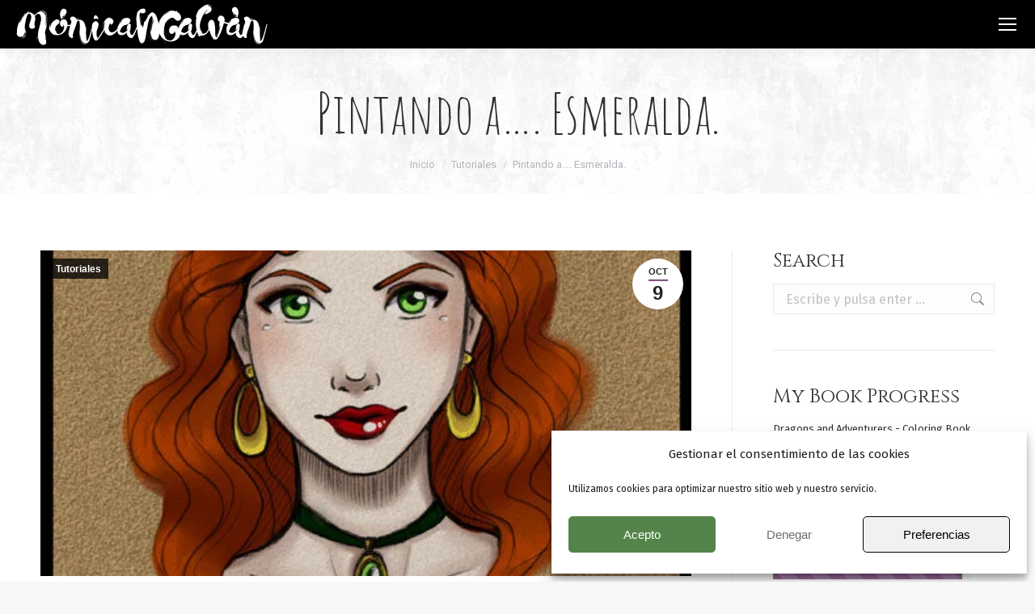

--- FILE ---
content_type: text/html; charset=UTF-8
request_url: https://monicang.com/2009/tutoriales/pintando-a-esmeralda/
body_size: 46074
content:

<!DOCTYPE html>
<!--[if !(IE 6) | !(IE 7) | !(IE 8)  ]><!--><html lang="es-ES" prefix="og: https://ogp.me/ns#" class="no-js">
<!--<![endif]--><head><meta charset="UTF-8" /><meta name="viewport" content="width=device-width, initial-scale=1, maximum-scale=1, user-scalable=0"/><meta name="theme-color" content="#936693"/><link rel="profile" href="https://gmpg.org/xfn/11" /><title>Pintando a.... Esmeralda. ⋆ M&oacute;nica N. Galv&aacute;n // Autora e Ilustradora</title><meta name="description" content="Uno de los vídeos que desvela el nuevo aspecto de los personajes de Eyes of Jewels, que pronto empieza una nueva temporada cambiando el estilo por uno más"/><meta name="robots" content="follow, index, max-snippet:-1, max-video-preview:-1, max-image-preview:large"/><link rel="canonical" href="https://monicang.com/2009/tutoriales/pintando-a-esmeralda/" /><meta property="og:locale" content="es_ES" /><meta property="og:type" content="article" /><meta property="og:title" content="Pintando a.... Esmeralda. ⋆ M&oacute;nica N. Galv&aacute;n // Autora e Ilustradora" /><meta property="og:description" content="Uno de los vídeos que desvela el nuevo aspecto de los personajes de Eyes of Jewels, que pronto empieza una nueva temporada cambiando el estilo por uno más" /><meta property="og:url" content="https://monicang.com/2009/tutoriales/pintando-a-esmeralda/" /><meta property="og:site_name" content="Mónica N. Galván // Autora e Ilustradora" /><meta property="article:publisher" content="https://fb.me/monicang.art" /><meta property="article:author" content="https://www.facebook.com/monicang.art/" /><meta property="article:tag" content="Esmeralda" /><meta property="article:tag" content="Eyes of Jewels" /><meta property="article:tag" content="Speedpainting" /><meta property="article:tag" content="tutorial" /><meta property="article:section" content="Tutoriales" /><meta property="og:updated_time" content="2015-11-10T20:57:07+01:00" /><meta property="og:image" content="https://monicang.com/wp-content/uploads/2013/09/masreal-esmeralda-res.jpg" /><meta property="og:image:secure_url" content="https://monicang.com/wp-content/uploads/2013/09/masreal-esmeralda-res.jpg" /><meta property="og:image:width" content="550" /><meta property="og:image:height" content="691" /><meta property="og:image:alt" content="Pintando a&#8230;. Esmeralda." /><meta property="og:image:type" content="image/jpeg" /><meta property="article:published_time" content="2009-10-09T15:46:00+02:00" /><meta property="article:modified_time" content="2015-11-10T20:57:07+01:00" /><meta name="twitter:card" content="summary_large_image" /><meta name="twitter:title" content="Pintando a.... Esmeralda. ⋆ M&oacute;nica N. Galv&aacute;n // Autora e Ilustradora" /><meta name="twitter:description" content="Uno de los vídeos que desvela el nuevo aspecto de los personajes de Eyes of Jewels, que pronto empieza una nueva temporada cambiando el estilo por uno más" /><meta name="twitter:site" content="@monicang" /><meta name="twitter:creator" content="@monicang" /><meta name="twitter:image" content="https://monicang.com/wp-content/uploads/2013/09/masreal-esmeralda-res.jpg" /><meta name="twitter:label1" content="Escrito por" /><meta name="twitter:data1" content="Monica NGalvan" /><meta name="twitter:label2" content="Tiempo de lectura" /><meta name="twitter:data2" content="Menos de un minuto" /> <script type="application/ld+json" class="rank-math-schema">{"@context":"https://schema.org","@graph":[{"@type":["Organization","Person"],"@id":"https://monicang.com/#person","name":"M\u00f3nica N. Galv\u00e1n","url":"https://monicang.com","sameAs":["https://fb.me/monicang.art","https://twitter.com/monicang"],"email":"info@monicang.com","logo":{"@type":"ImageObject","@id":"https://monicang.com/#logo","url":"https://monicang.com/wp-content/uploads/2015/07/av-512-55a3f9bev1_site_icon.png","contentUrl":"https://monicang.com/wp-content/uploads/2015/07/av-512-55a3f9bev1_site_icon.png","caption":"M\u00f3nica N. Galv\u00e1n // Autora e Ilustradora","inLanguage":"es","width":"512","height":"512"},"image":{"@id":"https://monicang.com/#logo"}},{"@type":"WebSite","@id":"https://monicang.com/#website","url":"https://monicang.com","name":"M\u00f3nica N. Galv\u00e1n // Autora e Ilustradora","alternateName":"MonicaNG","publisher":{"@id":"https://monicang.com/#person"},"inLanguage":"es"},{"@type":"ImageObject","@id":"https://monicang.com/wp-content/uploads/2013/09/masreal-esmeralda-res.jpg","url":"https://monicang.com/wp-content/uploads/2013/09/masreal-esmeralda-res.jpg","width":"550","height":"691","inLanguage":"es"},{"@type":"WebPage","@id":"https://monicang.com/2009/tutoriales/pintando-a-esmeralda/#webpage","url":"https://monicang.com/2009/tutoriales/pintando-a-esmeralda/","name":"Pintando a.... Esmeralda. \u22c6 M&oacute;nica N. Galv&aacute;n // Autora e Ilustradora","datePublished":"2009-10-09T15:46:00+02:00","dateModified":"2015-11-10T20:57:07+01:00","isPartOf":{"@id":"https://monicang.com/#website"},"primaryImageOfPage":{"@id":"https://monicang.com/wp-content/uploads/2013/09/masreal-esmeralda-res.jpg"},"inLanguage":"es"},{"@type":"Person","@id":"https://monicang.com/author/admin/","name":"Monica NGalvan","url":"https://monicang.com/author/admin/","image":{"@type":"ImageObject","@id":"https://monicang.com/wp-content/litespeed/avatar/f580912bd1fa6d5110b28c010a351d1a.jpg?ver=1768762900","url":"https://monicang.com/wp-content/litespeed/avatar/f580912bd1fa6d5110b28c010a351d1a.jpg?ver=1768762900","caption":"Monica NGalvan","inLanguage":"es"},"sameAs":["https://monicang.com","https://www.facebook.com/monicang.art/","https://twitter.com/monicang","https://instagram.com/monicang.art/","https://monicang.tumblr.com/","https://www.youtube.com/c/MonicaNGalvan"]},{"@type":"BlogPosting","headline":"Pintando a.... Esmeralda.","datePublished":"2009-10-09T15:46:00+02:00","dateModified":"2015-11-10T20:57:07+01:00","author":{"@id":"https://monicang.com/author/admin/","name":"Monica NGalvan"},"publisher":{"@id":"https://monicang.com/#person"},"description":"Uno de los v\u00eddeos que desvela el nuevo aspecto de los personajes de Eyes of Jewels, que pronto empieza una nueva temporada cambiando el estilo por uno m\u00e1s serio y una historia con trama. El dibujo terminado y el resto de personajes los podreis ver muy pronto en la web: www.EoJ.MonicaNG.com","name":"Pintando a.... Esmeralda.","@id":"https://monicang.com/2009/tutoriales/pintando-a-esmeralda/#richSnippet","isPartOf":{"@id":"https://monicang.com/2009/tutoriales/pintando-a-esmeralda/#webpage"},"image":{"@id":"https://monicang.com/wp-content/uploads/2013/09/masreal-esmeralda-res.jpg"},"inLanguage":"es","mainEntityOfPage":{"@id":"https://monicang.com/2009/tutoriales/pintando-a-esmeralda/#webpage"}}]}</script> <link rel='dns-prefetch' href='//www.googletagmanager.com' /><link rel='dns-prefetch' href='//fonts.googleapis.com' /><link rel="alternate" type="application/rss+xml" title="M&oacute;nica N. Galv&aacute;n // Autora e Ilustradora &raquo; Feed" href="https://monicang.com/feed/" /><link rel="alternate" type="application/rss+xml" title="M&oacute;nica N. Galv&aacute;n // Autora e Ilustradora &raquo; Feed de los comentarios" href="https://monicang.com/comments/feed/" /><link rel="alternate" type="application/rss+xml" title="M&oacute;nica N. Galv&aacute;n // Autora e Ilustradora &raquo; Comentario Pintando a&#8230;. Esmeralda. del feed" href="https://monicang.com/2009/tutoriales/pintando-a-esmeralda/feed/" /><link rel="alternate" title="oEmbed (JSON)" type="application/json+oembed" href="https://monicang.com/wp-json/oembed/1.0/embed?url=https%3A%2F%2Fmonicang.com%2F2009%2Ftutoriales%2Fpintando-a-esmeralda%2F&#038;lang=es" /><link rel="alternate" title="oEmbed (XML)" type="text/xml+oembed" href="https://monicang.com/wp-json/oembed/1.0/embed?url=https%3A%2F%2Fmonicang.com%2F2009%2Ftutoriales%2Fpintando-a-esmeralda%2F&#038;format=xml&#038;lang=es" /><style id='wp-img-auto-sizes-contain-inline-css'>img:is([sizes=auto i],[sizes^="auto," i]){contain-intrinsic-size:3000px 1500px}
/*# sourceURL=wp-img-auto-sizes-contain-inline-css */</style><link data-optimized="1" rel='stylesheet' id='layerslider-css' href='https://monicang.com/wp-content/litespeed/css/87b46817536bfd5b0ff035a1919b93ea.css?ver=b728d' media='all' /><link data-optimized="1" rel='stylesheet' id='wp-block-library-css' href='https://monicang.com/wp-content/litespeed/css/16090a0be01955f74852ea602404c8f5.css?ver=44508' media='all' /><style id='wp-block-heading-inline-css'>h1:where(.wp-block-heading).has-background,h2:where(.wp-block-heading).has-background,h3:where(.wp-block-heading).has-background,h4:where(.wp-block-heading).has-background,h5:where(.wp-block-heading).has-background,h6:where(.wp-block-heading).has-background{padding:1.25em 2.375em}h1.has-text-align-left[style*=writing-mode]:where([style*=vertical-lr]),h1.has-text-align-right[style*=writing-mode]:where([style*=vertical-rl]),h2.has-text-align-left[style*=writing-mode]:where([style*=vertical-lr]),h2.has-text-align-right[style*=writing-mode]:where([style*=vertical-rl]),h3.has-text-align-left[style*=writing-mode]:where([style*=vertical-lr]),h3.has-text-align-right[style*=writing-mode]:where([style*=vertical-rl]),h4.has-text-align-left[style*=writing-mode]:where([style*=vertical-lr]),h4.has-text-align-right[style*=writing-mode]:where([style*=vertical-rl]),h5.has-text-align-left[style*=writing-mode]:where([style*=vertical-lr]),h5.has-text-align-right[style*=writing-mode]:where([style*=vertical-rl]),h6.has-text-align-left[style*=writing-mode]:where([style*=vertical-lr]),h6.has-text-align-right[style*=writing-mode]:where([style*=vertical-rl]){rotate:180deg}
/*# sourceURL=https://monicang.com/wp-includes/blocks/heading/style.min.css */</style><style id='wp-block-list-inline-css'>ol,ul{box-sizing:border-box}:root :where(.wp-block-list.has-background){padding:1.25em 2.375em}
/*# sourceURL=https://monicang.com/wp-includes/blocks/list/style.min.css */</style><style id='wp-block-paragraph-inline-css'>.is-small-text{font-size:.875em}.is-regular-text{font-size:1em}.is-large-text{font-size:2.25em}.is-larger-text{font-size:3em}.has-drop-cap:not(:focus):first-letter{float:left;font-size:8.4em;font-style:normal;font-weight:100;line-height:.68;margin:.05em .1em 0 0;text-transform:uppercase}body.rtl .has-drop-cap:not(:focus):first-letter{float:none;margin-left:.1em}p.has-drop-cap.has-background{overflow:hidden}:root :where(p.has-background){padding:1.25em 2.375em}:where(p.has-text-color:not(.has-link-color)) a{color:inherit}p.has-text-align-left[style*="writing-mode:vertical-lr"],p.has-text-align-right[style*="writing-mode:vertical-rl"]{rotate:180deg}
/*# sourceURL=https://monicang.com/wp-includes/blocks/paragraph/style.min.css */</style><style id='global-styles-inline-css'>:root{--wp--preset--aspect-ratio--square: 1;--wp--preset--aspect-ratio--4-3: 4/3;--wp--preset--aspect-ratio--3-4: 3/4;--wp--preset--aspect-ratio--3-2: 3/2;--wp--preset--aspect-ratio--2-3: 2/3;--wp--preset--aspect-ratio--16-9: 16/9;--wp--preset--aspect-ratio--9-16: 9/16;--wp--preset--color--black: #000000;--wp--preset--color--cyan-bluish-gray: #abb8c3;--wp--preset--color--white: #FFF;--wp--preset--color--pale-pink: #f78da7;--wp--preset--color--vivid-red: #cf2e2e;--wp--preset--color--luminous-vivid-orange: #ff6900;--wp--preset--color--luminous-vivid-amber: #fcb900;--wp--preset--color--light-green-cyan: #7bdcb5;--wp--preset--color--vivid-green-cyan: #00d084;--wp--preset--color--pale-cyan-blue: #8ed1fc;--wp--preset--color--vivid-cyan-blue: #0693e3;--wp--preset--color--vivid-purple: #9b51e0;--wp--preset--color--accent: #936693;--wp--preset--color--dark-gray: #111;--wp--preset--color--light-gray: #767676;--wp--preset--gradient--vivid-cyan-blue-to-vivid-purple: linear-gradient(135deg,rgb(6,147,227) 0%,rgb(155,81,224) 100%);--wp--preset--gradient--light-green-cyan-to-vivid-green-cyan: linear-gradient(135deg,rgb(122,220,180) 0%,rgb(0,208,130) 100%);--wp--preset--gradient--luminous-vivid-amber-to-luminous-vivid-orange: linear-gradient(135deg,rgb(252,185,0) 0%,rgb(255,105,0) 100%);--wp--preset--gradient--luminous-vivid-orange-to-vivid-red: linear-gradient(135deg,rgb(255,105,0) 0%,rgb(207,46,46) 100%);--wp--preset--gradient--very-light-gray-to-cyan-bluish-gray: linear-gradient(135deg,rgb(238,238,238) 0%,rgb(169,184,195) 100%);--wp--preset--gradient--cool-to-warm-spectrum: linear-gradient(135deg,rgb(74,234,220) 0%,rgb(151,120,209) 20%,rgb(207,42,186) 40%,rgb(238,44,130) 60%,rgb(251,105,98) 80%,rgb(254,248,76) 100%);--wp--preset--gradient--blush-light-purple: linear-gradient(135deg,rgb(255,206,236) 0%,rgb(152,150,240) 100%);--wp--preset--gradient--blush-bordeaux: linear-gradient(135deg,rgb(254,205,165) 0%,rgb(254,45,45) 50%,rgb(107,0,62) 100%);--wp--preset--gradient--luminous-dusk: linear-gradient(135deg,rgb(255,203,112) 0%,rgb(199,81,192) 50%,rgb(65,88,208) 100%);--wp--preset--gradient--pale-ocean: linear-gradient(135deg,rgb(255,245,203) 0%,rgb(182,227,212) 50%,rgb(51,167,181) 100%);--wp--preset--gradient--electric-grass: linear-gradient(135deg,rgb(202,248,128) 0%,rgb(113,206,126) 100%);--wp--preset--gradient--midnight: linear-gradient(135deg,rgb(2,3,129) 0%,rgb(40,116,252) 100%);--wp--preset--font-size--small: 13px;--wp--preset--font-size--medium: 20px;--wp--preset--font-size--large: 36px;--wp--preset--font-size--x-large: 42px;--wp--preset--spacing--20: 0.44rem;--wp--preset--spacing--30: 0.67rem;--wp--preset--spacing--40: 1rem;--wp--preset--spacing--50: 1.5rem;--wp--preset--spacing--60: 2.25rem;--wp--preset--spacing--70: 3.38rem;--wp--preset--spacing--80: 5.06rem;--wp--preset--shadow--natural: 6px 6px 9px rgba(0, 0, 0, 0.2);--wp--preset--shadow--deep: 12px 12px 50px rgba(0, 0, 0, 0.4);--wp--preset--shadow--sharp: 6px 6px 0px rgba(0, 0, 0, 0.2);--wp--preset--shadow--outlined: 6px 6px 0px -3px rgb(255, 255, 255), 6px 6px rgb(0, 0, 0);--wp--preset--shadow--crisp: 6px 6px 0px rgb(0, 0, 0);}:where(.is-layout-flex){gap: 0.5em;}:where(.is-layout-grid){gap: 0.5em;}body .is-layout-flex{display: flex;}.is-layout-flex{flex-wrap: wrap;align-items: center;}.is-layout-flex > :is(*, div){margin: 0;}body .is-layout-grid{display: grid;}.is-layout-grid > :is(*, div){margin: 0;}:where(.wp-block-columns.is-layout-flex){gap: 2em;}:where(.wp-block-columns.is-layout-grid){gap: 2em;}:where(.wp-block-post-template.is-layout-flex){gap: 1.25em;}:where(.wp-block-post-template.is-layout-grid){gap: 1.25em;}.has-black-color{color: var(--wp--preset--color--black) !important;}.has-cyan-bluish-gray-color{color: var(--wp--preset--color--cyan-bluish-gray) !important;}.has-white-color{color: var(--wp--preset--color--white) !important;}.has-pale-pink-color{color: var(--wp--preset--color--pale-pink) !important;}.has-vivid-red-color{color: var(--wp--preset--color--vivid-red) !important;}.has-luminous-vivid-orange-color{color: var(--wp--preset--color--luminous-vivid-orange) !important;}.has-luminous-vivid-amber-color{color: var(--wp--preset--color--luminous-vivid-amber) !important;}.has-light-green-cyan-color{color: var(--wp--preset--color--light-green-cyan) !important;}.has-vivid-green-cyan-color{color: var(--wp--preset--color--vivid-green-cyan) !important;}.has-pale-cyan-blue-color{color: var(--wp--preset--color--pale-cyan-blue) !important;}.has-vivid-cyan-blue-color{color: var(--wp--preset--color--vivid-cyan-blue) !important;}.has-vivid-purple-color{color: var(--wp--preset--color--vivid-purple) !important;}.has-black-background-color{background-color: var(--wp--preset--color--black) !important;}.has-cyan-bluish-gray-background-color{background-color: var(--wp--preset--color--cyan-bluish-gray) !important;}.has-white-background-color{background-color: var(--wp--preset--color--white) !important;}.has-pale-pink-background-color{background-color: var(--wp--preset--color--pale-pink) !important;}.has-vivid-red-background-color{background-color: var(--wp--preset--color--vivid-red) !important;}.has-luminous-vivid-orange-background-color{background-color: var(--wp--preset--color--luminous-vivid-orange) !important;}.has-luminous-vivid-amber-background-color{background-color: var(--wp--preset--color--luminous-vivid-amber) !important;}.has-light-green-cyan-background-color{background-color: var(--wp--preset--color--light-green-cyan) !important;}.has-vivid-green-cyan-background-color{background-color: var(--wp--preset--color--vivid-green-cyan) !important;}.has-pale-cyan-blue-background-color{background-color: var(--wp--preset--color--pale-cyan-blue) !important;}.has-vivid-cyan-blue-background-color{background-color: var(--wp--preset--color--vivid-cyan-blue) !important;}.has-vivid-purple-background-color{background-color: var(--wp--preset--color--vivid-purple) !important;}.has-black-border-color{border-color: var(--wp--preset--color--black) !important;}.has-cyan-bluish-gray-border-color{border-color: var(--wp--preset--color--cyan-bluish-gray) !important;}.has-white-border-color{border-color: var(--wp--preset--color--white) !important;}.has-pale-pink-border-color{border-color: var(--wp--preset--color--pale-pink) !important;}.has-vivid-red-border-color{border-color: var(--wp--preset--color--vivid-red) !important;}.has-luminous-vivid-orange-border-color{border-color: var(--wp--preset--color--luminous-vivid-orange) !important;}.has-luminous-vivid-amber-border-color{border-color: var(--wp--preset--color--luminous-vivid-amber) !important;}.has-light-green-cyan-border-color{border-color: var(--wp--preset--color--light-green-cyan) !important;}.has-vivid-green-cyan-border-color{border-color: var(--wp--preset--color--vivid-green-cyan) !important;}.has-pale-cyan-blue-border-color{border-color: var(--wp--preset--color--pale-cyan-blue) !important;}.has-vivid-cyan-blue-border-color{border-color: var(--wp--preset--color--vivid-cyan-blue) !important;}.has-vivid-purple-border-color{border-color: var(--wp--preset--color--vivid-purple) !important;}.has-vivid-cyan-blue-to-vivid-purple-gradient-background{background: var(--wp--preset--gradient--vivid-cyan-blue-to-vivid-purple) !important;}.has-light-green-cyan-to-vivid-green-cyan-gradient-background{background: var(--wp--preset--gradient--light-green-cyan-to-vivid-green-cyan) !important;}.has-luminous-vivid-amber-to-luminous-vivid-orange-gradient-background{background: var(--wp--preset--gradient--luminous-vivid-amber-to-luminous-vivid-orange) !important;}.has-luminous-vivid-orange-to-vivid-red-gradient-background{background: var(--wp--preset--gradient--luminous-vivid-orange-to-vivid-red) !important;}.has-very-light-gray-to-cyan-bluish-gray-gradient-background{background: var(--wp--preset--gradient--very-light-gray-to-cyan-bluish-gray) !important;}.has-cool-to-warm-spectrum-gradient-background{background: var(--wp--preset--gradient--cool-to-warm-spectrum) !important;}.has-blush-light-purple-gradient-background{background: var(--wp--preset--gradient--blush-light-purple) !important;}.has-blush-bordeaux-gradient-background{background: var(--wp--preset--gradient--blush-bordeaux) !important;}.has-luminous-dusk-gradient-background{background: var(--wp--preset--gradient--luminous-dusk) !important;}.has-pale-ocean-gradient-background{background: var(--wp--preset--gradient--pale-ocean) !important;}.has-electric-grass-gradient-background{background: var(--wp--preset--gradient--electric-grass) !important;}.has-midnight-gradient-background{background: var(--wp--preset--gradient--midnight) !important;}.has-small-font-size{font-size: var(--wp--preset--font-size--small) !important;}.has-medium-font-size{font-size: var(--wp--preset--font-size--medium) !important;}.has-large-font-size{font-size: var(--wp--preset--font-size--large) !important;}.has-x-large-font-size{font-size: var(--wp--preset--font-size--x-large) !important;}
/*# sourceURL=global-styles-inline-css */</style><style id='classic-theme-styles-inline-css'>/*! This file is auto-generated */
.wp-block-button__link{color:#fff;background-color:#32373c;border-radius:9999px;box-shadow:none;text-decoration:none;padding:calc(.667em + 2px) calc(1.333em + 2px);font-size:1.125em}.wp-block-file__button{background:#32373c;color:#fff;text-decoration:none}
/*# sourceURL=/wp-includes/css/classic-themes.min.css */</style><link data-optimized="1" rel='stylesheet' id='cmplz-general-css' href='https://monicang.com/wp-content/litespeed/css/b50c27df1a459993b2bd14c47e76d1a7.css?ver=16d10' media='all' /><link data-optimized="1" rel='stylesheet' id='the7-font-css' href='https://monicang.com/wp-content/litespeed/css/9ab4073c68651a120b9a5938c41bde24.css?ver=a1a63' media='all' /><link data-optimized="1" rel='stylesheet' id='the7-awesome-fonts-css' href='https://monicang.com/wp-content/litespeed/css/72dcdcaa7ed2a183fd5298eaddc0e5f6.css?ver=1d77f' media='all' /><link data-optimized="1" rel='stylesheet' id='the7-Defaults-css' href='https://monicang.com/wp-content/litespeed/css/e55ddb579def27da3c20778bd6686487.css?ver=74686' media='all' /><link data-optimized="1" rel='stylesheet' id='wpdiscuz-frontend-css-css' href='https://monicang.com/wp-content/litespeed/css/fecdb47a2355187ad2cf05658b3932a6.css?ver=abae5' media='all' /><style id='wpdiscuz-frontend-css-inline-css'>#wpdcom .wpd-blog-administrator .wpd-comment-label{color:#ffffff;background-color:#00B38F;border:none}#wpdcom .wpd-blog-administrator .wpd-comment-author, #wpdcom .wpd-blog-administrator .wpd-comment-author a{color:#00B38F}#wpdcom.wpd-layout-1 .wpd-comment .wpd-blog-administrator .wpd-avatar img{border-color:#00B38F}#wpdcom.wpd-layout-2 .wpd-comment.wpd-reply .wpd-comment-wrap.wpd-blog-administrator{border-left:3px solid #00B38F}#wpdcom.wpd-layout-2 .wpd-comment .wpd-blog-administrator .wpd-avatar img{border-bottom-color:#00B38F}#wpdcom.wpd-layout-3 .wpd-blog-administrator .wpd-comment-subheader{border-top:1px dashed #00B38F}#wpdcom.wpd-layout-3 .wpd-reply .wpd-blog-administrator .wpd-comment-right{border-left:1px solid #00B38F}#wpdcom .wpd-blog-editor .wpd-comment-label{color:#ffffff;background-color:#00B38F;border:none}#wpdcom .wpd-blog-editor .wpd-comment-author, #wpdcom .wpd-blog-editor .wpd-comment-author a{color:#00B38F}#wpdcom.wpd-layout-1 .wpd-comment .wpd-blog-editor .wpd-avatar img{border-color:#00B38F}#wpdcom.wpd-layout-2 .wpd-comment.wpd-reply .wpd-comment-wrap.wpd-blog-editor{border-left:3px solid #00B38F}#wpdcom.wpd-layout-2 .wpd-comment .wpd-blog-editor .wpd-avatar img{border-bottom-color:#00B38F}#wpdcom.wpd-layout-3 .wpd-blog-editor .wpd-comment-subheader{border-top:1px dashed #00B38F}#wpdcom.wpd-layout-3 .wpd-reply .wpd-blog-editor .wpd-comment-right{border-left:1px solid #00B38F}#wpdcom .wpd-blog-author .wpd-comment-label{color:#ffffff;background-color:#00B38F;border:none}#wpdcom .wpd-blog-author .wpd-comment-author, #wpdcom .wpd-blog-author .wpd-comment-author a{color:#00B38F}#wpdcom.wpd-layout-1 .wpd-comment .wpd-blog-author .wpd-avatar img{border-color:#00B38F}#wpdcom.wpd-layout-2 .wpd-comment .wpd-blog-author .wpd-avatar img{border-bottom-color:#00B38F}#wpdcom.wpd-layout-3 .wpd-blog-author .wpd-comment-subheader{border-top:1px dashed #00B38F}#wpdcom.wpd-layout-3 .wpd-reply .wpd-blog-author .wpd-comment-right{border-left:1px solid #00B38F}#wpdcom .wpd-blog-contributor .wpd-comment-label{color:#ffffff;background-color:#00B38F;border:none}#wpdcom .wpd-blog-contributor .wpd-comment-author, #wpdcom .wpd-blog-contributor .wpd-comment-author a{color:#00B38F}#wpdcom.wpd-layout-1 .wpd-comment .wpd-blog-contributor .wpd-avatar img{border-color:#00B38F}#wpdcom.wpd-layout-2 .wpd-comment .wpd-blog-contributor .wpd-avatar img{border-bottom-color:#00B38F}#wpdcom.wpd-layout-3 .wpd-blog-contributor .wpd-comment-subheader{border-top:1px dashed #00B38F}#wpdcom.wpd-layout-3 .wpd-reply .wpd-blog-contributor .wpd-comment-right{border-left:1px solid #00B38F}#wpdcom .wpd-blog-subscriber .wpd-comment-label{color:#ffffff;background-color:#00B38F;border:none}#wpdcom .wpd-blog-subscriber .wpd-comment-author, #wpdcom .wpd-blog-subscriber .wpd-comment-author a{color:#00B38F}#wpdcom.wpd-layout-2 .wpd-comment .wpd-blog-subscriber .wpd-avatar img{border-bottom-color:#00B38F}#wpdcom.wpd-layout-3 .wpd-blog-subscriber .wpd-comment-subheader{border-top:1px dashed #00B38F}#wpdcom .wpd-blog-customer .wpd-comment-label{color:#ffffff;background-color:#00B38F;border:none}#wpdcom .wpd-blog-customer .wpd-comment-author, #wpdcom .wpd-blog-customer .wpd-comment-author a{color:#00B38F}#wpdcom.wpd-layout-1 .wpd-comment .wpd-blog-customer .wpd-avatar img{border-color:#00B38F}#wpdcom.wpd-layout-2 .wpd-comment .wpd-blog-customer .wpd-avatar img{border-bottom-color:#00B38F}#wpdcom.wpd-layout-3 .wpd-blog-customer .wpd-comment-subheader{border-top:1px dashed #00B38F}#wpdcom.wpd-layout-3 .wpd-reply .wpd-blog-customer .wpd-comment-right{border-left:1px solid #00B38F}#wpdcom .wpd-blog-shop_manager .wpd-comment-label{color:#ffffff;background-color:#00B38F;border:none}#wpdcom .wpd-blog-shop_manager .wpd-comment-author, #wpdcom .wpd-blog-shop_manager .wpd-comment-author a{color:#00B38F}#wpdcom.wpd-layout-1 .wpd-comment .wpd-blog-shop_manager .wpd-avatar img{border-color:#00B38F}#wpdcom.wpd-layout-2 .wpd-comment .wpd-blog-shop_manager .wpd-avatar img{border-bottom-color:#00B38F}#wpdcom.wpd-layout-3 .wpd-blog-shop_manager .wpd-comment-subheader{border-top:1px dashed #00B38F}#wpdcom.wpd-layout-3 .wpd-reply .wpd-blog-shop_manager .wpd-comment-right{border-left:1px solid #00B38F}#wpdcom .wpd-blog-translator .wpd-comment-label{color:#ffffff;background-color:#00B38F;border:none}#wpdcom .wpd-blog-translator .wpd-comment-author, #wpdcom .wpd-blog-translator .wpd-comment-author a{color:#00B38F}#wpdcom.wpd-layout-1 .wpd-comment .wpd-blog-translator .wpd-avatar img{border-color:#00B38F}#wpdcom.wpd-layout-2 .wpd-comment .wpd-blog-translator .wpd-avatar img{border-bottom-color:#00B38F}#wpdcom.wpd-layout-3 .wpd-blog-translator .wpd-comment-subheader{border-top:1px dashed #00B38F}#wpdcom.wpd-layout-3 .wpd-reply .wpd-blog-translator .wpd-comment-right{border-left:1px solid #00B38F}#wpdcom .wpd-blog-post_author .wpd-comment-label{color:#ffffff;background-color:#00B38F;border:none}#wpdcom .wpd-blog-post_author .wpd-comment-author, #wpdcom .wpd-blog-post_author .wpd-comment-author a{color:#00B38F}#wpdcom .wpd-blog-post_author .wpd-avatar img{border-color:#00B38F}#wpdcom.wpd-layout-1 .wpd-comment .wpd-blog-post_author .wpd-avatar img{border-color:#00B38F}#wpdcom.wpd-layout-2 .wpd-comment.wpd-reply .wpd-comment-wrap.wpd-blog-post_author{border-left:3px solid #00B38F}#wpdcom.wpd-layout-2 .wpd-comment .wpd-blog-post_author .wpd-avatar img{border-bottom-color:#00B38F}#wpdcom.wpd-layout-3 .wpd-blog-post_author .wpd-comment-subheader{border-top:1px dashed #00B38F}#wpdcom.wpd-layout-3 .wpd-reply .wpd-blog-post_author .wpd-comment-right{border-left:1px solid #00B38F}#wpdcom .wpd-blog-guest .wpd-comment-label{color:#ffffff;background-color:#00B38F;border:none}#wpdcom .wpd-blog-guest .wpd-comment-author, #wpdcom .wpd-blog-guest .wpd-comment-author a{color:#00B38F}#wpdcom.wpd-layout-3 .wpd-blog-guest .wpd-comment-subheader{border-top:1px dashed #00B38F}#comments, #respond, .comments-area, #wpdcom{}#wpdcom .ql-editor > *{color:#777777}#wpdcom .ql-editor::before{}#wpdcom .ql-toolbar{border:1px solid #DDDDDD;border-top:none}#wpdcom .ql-container{border:1px solid #DDDDDD;border-bottom:none}#wpdcom .wpd-form-row .wpdiscuz-item input[type="text"], #wpdcom .wpd-form-row .wpdiscuz-item input[type="email"], #wpdcom .wpd-form-row .wpdiscuz-item input[type="url"], #wpdcom .wpd-form-row .wpdiscuz-item input[type="color"], #wpdcom .wpd-form-row .wpdiscuz-item input[type="date"], #wpdcom .wpd-form-row .wpdiscuz-item input[type="datetime"], #wpdcom .wpd-form-row .wpdiscuz-item input[type="datetime-local"], #wpdcom .wpd-form-row .wpdiscuz-item input[type="month"], #wpdcom .wpd-form-row .wpdiscuz-item input[type="number"], #wpdcom .wpd-form-row .wpdiscuz-item input[type="time"], #wpdcom textarea, #wpdcom select{border:1px solid #DDDDDD;color:#777777}#wpdcom .wpd-form-row .wpdiscuz-item textarea{border:1px solid #DDDDDD}#wpdcom input::placeholder, #wpdcom textarea::placeholder, #wpdcom input::-moz-placeholder, #wpdcom textarea::-webkit-input-placeholder{}#wpdcom .wpd-comment-text{color:#777777}#wpdcom .wpd-thread-head .wpd-thread-info{border-bottom:2px solid #00B38F}#wpdcom .wpd-thread-head .wpd-thread-info.wpd-reviews-tab svg{fill:#00B38F}#wpdcom .wpd-thread-head .wpdiscuz-user-settings{border-bottom:2px solid #00B38F}#wpdcom .wpd-thread-head .wpdiscuz-user-settings:hover{color:#00B38F}#wpdcom .wpd-comment .wpd-follow-link:hover{color:#00B38F}#wpdcom .wpd-comment-status .wpd-sticky{color:#00B38F}#wpdcom .wpd-thread-filter .wpdf-active{color:#00B38F;border-bottom-color:#00B38F}#wpdcom .wpd-comment-info-bar{border:1px dashed #33c3a6;background:#e6f8f4}#wpdcom .wpd-comment-info-bar .wpd-current-view i{color:#00B38F}#wpdcom .wpd-filter-view-all:hover{background:#00B38F}#wpdcom .wpdiscuz-item .wpdiscuz-rating > label{color:#DDDDDD}#wpdcom .wpdiscuz-item .wpdiscuz-rating:not(:checked) > label:hover, .wpdiscuz-rating:not(:checked) > label:hover ~ label{}#wpdcom .wpdiscuz-item .wpdiscuz-rating > input ~ label:hover, #wpdcom .wpdiscuz-item .wpdiscuz-rating > input:not(:checked) ~ label:hover ~ label, #wpdcom .wpdiscuz-item .wpdiscuz-rating > input:not(:checked) ~ label:hover ~ label{color:#FFED85}#wpdcom .wpdiscuz-item .wpdiscuz-rating > input:checked ~ label:hover, #wpdcom .wpdiscuz-item .wpdiscuz-rating > input:checked ~ label:hover, #wpdcom .wpdiscuz-item .wpdiscuz-rating > label:hover ~ input:checked ~ label, #wpdcom .wpdiscuz-item .wpdiscuz-rating > input:checked + label:hover ~ label, #wpdcom .wpdiscuz-item .wpdiscuz-rating > input:checked ~ label:hover ~ label, .wpd-custom-field .wcf-active-star, #wpdcom .wpdiscuz-item .wpdiscuz-rating > input:checked ~ label{color:#FFD700}#wpd-post-rating .wpd-rating-wrap .wpd-rating-stars svg .wpd-star{fill:#DDDDDD}#wpd-post-rating .wpd-rating-wrap .wpd-rating-stars svg .wpd-active{fill:#FFD700}#wpd-post-rating .wpd-rating-wrap .wpd-rate-starts svg .wpd-star{fill:#DDDDDD}#wpd-post-rating .wpd-rating-wrap .wpd-rate-starts:hover svg .wpd-star{fill:#FFED85}#wpd-post-rating.wpd-not-rated .wpd-rating-wrap .wpd-rate-starts svg:hover ~ svg .wpd-star{fill:#DDDDDD}.wpdiscuz-post-rating-wrap .wpd-rating .wpd-rating-wrap .wpd-rating-stars svg .wpd-star{fill:#DDDDDD}.wpdiscuz-post-rating-wrap .wpd-rating .wpd-rating-wrap .wpd-rating-stars svg .wpd-active{fill:#FFD700}#wpdcom .wpd-comment .wpd-follow-active{color:#ff7a00}#wpdcom .page-numbers{color:#555;border:#555 1px solid}#wpdcom span.current{background:#555}#wpdcom.wpd-layout-1 .wpd-new-loaded-comment > .wpd-comment-wrap > .wpd-comment-right{background:#FFFAD6}#wpdcom.wpd-layout-2 .wpd-new-loaded-comment.wpd-comment > .wpd-comment-wrap > .wpd-comment-right{background:#FFFAD6}#wpdcom.wpd-layout-2 .wpd-new-loaded-comment.wpd-comment.wpd-reply > .wpd-comment-wrap > .wpd-comment-right{background:transparent}#wpdcom.wpd-layout-2 .wpd-new-loaded-comment.wpd-comment.wpd-reply > .wpd-comment-wrap{background:#FFFAD6}#wpdcom.wpd-layout-3 .wpd-new-loaded-comment.wpd-comment > .wpd-comment-wrap > .wpd-comment-right{background:#FFFAD6}#wpdcom .wpd-follow:hover i, #wpdcom .wpd-unfollow:hover i, #wpdcom .wpd-comment .wpd-follow-active:hover i{color:#00B38F}#wpdcom .wpdiscuz-readmore{cursor:pointer;color:#00B38F}.wpd-custom-field .wcf-pasiv-star, #wpcomm .wpdiscuz-item .wpdiscuz-rating > label{color:#DDDDDD}.wpd-wrapper .wpd-list-item.wpd-active{border-top:3px solid #00B38F}#wpdcom.wpd-layout-2 .wpd-comment.wpd-reply.wpd-unapproved-comment .wpd-comment-wrap{border-left:3px solid #FFFAD6}#wpdcom.wpd-layout-3 .wpd-comment.wpd-reply.wpd-unapproved-comment .wpd-comment-right{border-left:1px solid #FFFAD6}#wpdcom .wpd-prim-button{background-color:#07B290;color:#FFFFFF}#wpdcom .wpd_label__check i.wpdicon-on{color:#07B290;border:1px solid #83d9c8}#wpd-bubble-wrapper #wpd-bubble-all-comments-count{color:#1DB99A}#wpd-bubble-wrapper > div{background-color:#1DB99A}#wpd-bubble-wrapper > #wpd-bubble #wpd-bubble-add-message{background-color:#1DB99A}#wpd-bubble-wrapper > #wpd-bubble #wpd-bubble-add-message::before{border-left-color:#1DB99A;border-right-color:#1DB99A}#wpd-bubble-wrapper.wpd-right-corner > #wpd-bubble #wpd-bubble-add-message::before{border-left-color:#1DB99A;border-right-color:#1DB99A}.wpd-inline-icon-wrapper path.wpd-inline-icon-first{fill:#1DB99A}.wpd-inline-icon-count{background-color:#1DB99A}.wpd-inline-icon-count::before{border-right-color:#1DB99A}.wpd-inline-form-wrapper::before{border-bottom-color:#1DB99A}.wpd-inline-form-question{background-color:#1DB99A}.wpd-inline-form{background-color:#1DB99A}.wpd-last-inline-comments-wrapper{border-color:#1DB99A}.wpd-last-inline-comments-wrapper::before{border-bottom-color:#1DB99A}.wpd-last-inline-comments-wrapper .wpd-view-all-inline-comments{background:#1DB99A}.wpd-last-inline-comments-wrapper .wpd-view-all-inline-comments:hover,.wpd-last-inline-comments-wrapper .wpd-view-all-inline-comments:active,.wpd-last-inline-comments-wrapper .wpd-view-all-inline-comments:focus{background-color:#1DB99A}#wpdcom .ql-snow .ql-tooltip[data-mode="link"]::before{content:"Enter link:"}#wpdcom .ql-snow .ql-tooltip.ql-editing a.ql-action::after{content:"Save"}.comments-area{width:auto}
/*# sourceURL=wpdiscuz-frontend-css-inline-css */</style><link data-optimized="1" rel='stylesheet' id='wpdiscuz-fa-css' href='https://monicang.com/wp-content/litespeed/css/1fb97f95f638b5fcb80e09bb4458919d.css?ver=171b5' media='all' /><link data-optimized="1" rel='stylesheet' id='wpdiscuz-combo-css-css' href='https://monicang.com/wp-content/litespeed/css/4f8a551d11426dd0482686c385b36e50.css?ver=726ea' media='all' /><link rel='stylesheet' id='dt-web-fonts-css' href='https://fonts.googleapis.com/css?family=Roboto:400,600,700%7CUbuntu:400,600,700%7CCinzel:400,600,700%7CFira+Sans:400,600,700%7CAmatic+SC:400,600,700&#038;display=swap' media='all' /><link data-optimized="1" rel='stylesheet' id='dt-main-css' href='https://monicang.com/wp-content/litespeed/css/02b46997ec1bba2917eab22d27cfa637.css?ver=450ed' media='all' /><link data-optimized="1" rel='stylesheet' id='the7-custom-scrollbar-css' href='https://monicang.com/wp-content/litespeed/css/2918bd4ea3f91a05f6d03d5516ae3341.css?ver=c030e' media='all' /><link data-optimized="1" rel='stylesheet' id='the7-wpbakery-css' href='https://monicang.com/wp-content/litespeed/css/6d56e03cb384373c09066afd97df3c79.css?ver=d4d4a' media='all' /><link data-optimized="1" rel='stylesheet' id='the7-core-css' href='https://monicang.com/wp-content/litespeed/css/dd0fabd56b684f03a30c9085d5dbafd3.css?ver=d730f' media='all' /><link data-optimized="1" rel='stylesheet' id='the7-css-vars-css' href='https://monicang.com/wp-content/litespeed/css/1d87452c27ecf8768dfb9ffe10337bab.css?ver=3f59c' media='all' /><link data-optimized="1" rel='stylesheet' id='dt-custom-css' href='https://monicang.com/wp-content/litespeed/css/331f1e2b422550c6928a162a437a4831.css?ver=c8b4f' media='all' /><link data-optimized="1" rel='stylesheet' id='dt-media-css' href='https://monicang.com/wp-content/litespeed/css/0dcd5c5d8b78ae641785082c9129799a.css?ver=7557b' media='all' /><link data-optimized="1" rel='stylesheet' id='the7-mega-menu-css' href='https://monicang.com/wp-content/litespeed/css/e0bcdd5e510bad6131cae8d69a0c9453.css?ver=b75de' media='all' /><link data-optimized="1" rel='stylesheet' id='the7-elements-albums-portfolio-css' href='https://monicang.com/wp-content/litespeed/css/58a282182e53d657b1e91b91a777d713.css?ver=46fa3' media='all' /><link data-optimized="1" rel='stylesheet' id='the7-elements-css' href='https://monicang.com/wp-content/litespeed/css/98588c3e3c68a7676e14db76cf1788de.css?ver=bda43' media='all' /><link data-optimized="1" rel='stylesheet' id='style-css' href='https://monicang.com/wp-content/litespeed/css/5c646c0fb630c21ecc28e20eb2c1c318.css?ver=33f4f' media='all' /> <script src="https://monicang.com/wp-includes/js/jquery/jquery.min.js?ver=3.7.1" id="jquery-core-js"></script> <script data-optimized="1" src="https://monicang.com/wp-content/litespeed/js/435ae20320a0e4e02a45be45b3703b04.js?ver=bb409" id="jquery-migrate-js" defer data-deferred="1"></script> <script id="dt-above-fold-js-extra" src="[data-uri]" defer></script> <script data-optimized="1" src="https://monicang.com/wp-content/litespeed/js/b56b55783ff4b0cf256d974aab54f97a.js?ver=b9864" id="dt-above-fold-js" defer data-deferred="1"></script> 
 <script src="https://www.googletagmanager.com/gtag/js?id=GT-WFMT924" id="google_gtagjs-js" defer data-deferred="1"></script> <script id="google_gtagjs-js-after" src="[data-uri]" defer></script> <meta name="generator" content="Powered by LayerSlider 7.14.4 - Build Heros, Sliders, and Popups. Create Animations and Beautiful, Rich Web Content as Easy as Never Before on WordPress." /><link rel="https://api.w.org/" href="https://monicang.com/wp-json/" /><link rel="alternate" title="JSON" type="application/json" href="https://monicang.com/wp-json/wp/v2/posts/2730" /><link rel="EditURI" type="application/rsd+xml" title="RSD" href="https://monicang.com/xmlrpc.php?rsd" /><meta name="generator" content="WordPress 6.9" /><link rel='shortlink' href='https://monicang.com/?p=2730' /><meta name="generator" content="Site Kit by Google 1.170.0" /><style>.cmplz-hidden {
					display: none !important;
				}</style><meta name="generator" content="Powered by WPBakery Page Builder - drag and drop page builder for WordPress."/><link rel="icon" href="https://monicang.com/wp-content/uploads/2012/10/favicon.ico" type="image/x-icon" sizes="16x16"/><link rel="icon" href="https://monicang.com/wp-content/uploads/2012/10/favicon.ico" type="image/x-icon" sizes="32x32"/><style id="wp-custom-css">#page .rollover-thumbnails img {
    max-width: 100%;
    object-fit: cover;
    height: 100%;
}

.wpcbm-badges {position: fixed}

.sub-nav>li {
    border-bottom: 1px solid #ebebeb;
    padding: 5px;
}

.sub-nav>li:last-child {
	border: 0;
}

.next-level-button svg {
    color: rgb(255 255 255);
    fill: rgb(255 255 255);
}</style><noscript><style>.wpb_animate_when_almost_visible { opacity: 1; }</style></noscript><link data-optimized="1" rel='stylesheet' id='js_composer_front-css' href='https://monicang.com/wp-content/litespeed/css/7ffef25cd95f8c100f07cdd252f0084b.css?ver=fdf61' media='all' /></head><body data-cmplz=1 id="the7-body" class="wp-singular post-template-default single single-post postid-2730 single-format-video wp-embed-responsive wp-theme-dt-the7 the7-core-ver-2.7.12 boxed-layout dt-responsive-on right-mobile-menu-close-icon ouside-menu-close-icon mobile-hamburger-close-bg-enable mobile-hamburger-close-bg-hover-enable  fade-medium-mobile-menu-close-icon fade-medium-menu-close-icon accent-gradient srcset-enabled btn-flat custom-btn-color custom-btn-hover-color phantom-slide phantom-shadow-decoration phantom-main-logo-on sticky-mobile-header top-header first-switch-logo-left first-switch-menu-right second-switch-logo-left second-switch-menu-right right-mobile-menu layzr-loading-on dt-wpml popup-message-style the7-ver-14.0.1.1 dt-fa-compatibility wpb-js-composer js-comp-ver-8.7.2 vc_responsive"><div id="page" class="boxed">
<a class="skip-link screen-reader-text" href="#content">Saltar al contenido</a><div class="masthead inline-header right widgets full-width dividers shadow-decoration shadow-mobile-header-decoration small-mobile-menu-icon dt-parent-menu-clickable show-sub-menu-on-hover" ><div class="top-bar full-width-line top-bar-line-hide"><div class="top-bar-bg" ></div><div class="left-widgets mini-widgets"><span class="mini-contacts email show-on-desktop in-menu-first-switch in-menu-second-switch"><i class="fa-fw the7-mw-icon-mail"></i>info@monicang.com</span><a href="https://www.twitch.tv/monicang" class="mini-contacts skype show-on-desktop in-menu-first-switch in-menu-second-switch"><i class="fa-fw Defaults-twitch"></i>Twitch</a><a href="https://mastodon.art/@monicang" class="mini-contacts phone show-on-desktop in-menu-first-switch in-menu-second-switch"><i class="fa-fw fab fa-mastodon"></i>Mastodon</a></div><div class="right-widgets mini-widgets"><div class="soc-ico show-on-desktop in-menu-first-switch in-menu-second-switch custom-bg disabled-border border-off hover-accent-bg hover-disabled-border  hover-border-off"><a title="Instagram page opens in new window" href="https://instagram.com/monicang.art/" target="_blank" class="instagram"><span class="soc-font-icon"></span><span class="screen-reader-text">Instagram page opens in new window</span></a><a title="Facebook page opens in new window" href="https://fb.me/monicang.art" target="_blank" class="facebook"><span class="soc-font-icon"></span><span class="screen-reader-text">Facebook page opens in new window</span></a><a title="X page opens in new window" href="https://twitter.com/monicang" target="_blank" class="twitter"><span class="soc-font-icon"></span><span class="screen-reader-text">X page opens in new window</span></a><a title="YouTube page opens in new window" href="https://www.youtube.com/c/MonicaNGalvan" target="_blank" class="you-tube"><span class="soc-font-icon"></span><span class="screen-reader-text">YouTube page opens in new window</span></a><a title="Rss page opens in new window" href="https://monicang.com/feed/" target="_blank" class="rss"><span class="soc-font-icon"></span><span class="screen-reader-text">Rss page opens in new window</span></a><a title="Mail page opens in new window" href="https://substack.com/@monicang" target="_blank" class="mail"><span class="soc-font-icon"></span><span class="screen-reader-text">Mail page opens in new window</span></a></div></div></div><header class="header-bar" role="banner"><div class="branding"><div id="site-title" class="assistive-text">M&oacute;nica N. Galv&aacute;n // Autora e Ilustradora</div><div id="site-description" class="assistive-text">Sitio oficial y portafolios de Mónica N. Galván: Autora e ilustradora. Galería de Ilustración y cómic: fantasía, mitología, infantil, juvenil y oscuros cuentos de hadas.</div>
<a class="same-logo" href="https://monicang.com/"><img data-lazyloaded="1" src="[data-uri]" class=" preload-me" data-src="https://monicang.com/wp-content/uploads/2022/12/logo-2023-white.png" data-srcset="https://monicang.com/wp-content/uploads/2022/12/logo-2023-white.png 311w, https://monicang.com/wp-content/uploads/2022/12/logo-2023-white@2x.png 620w" width="311" height="51" data-sizes="311px" alt="M&oacute;nica N. Galv&aacute;n // Autora e Ilustradora" /></a></div><ul id="primary-menu" class="main-nav bg-outline-decoration hover-bg-decoration active-bg-decoration level-arrows-on"><li class="menu-item menu-item-type-post_type menu-item-object-page menu-item-has-children menu-item-2032 first has-children depth-0"><a href='https://monicang.com/blog/' class=' mega-menu-img mega-menu-img-left' data-level='1' aria-haspopup='true' aria-expanded='false'><i class="fa-fw fas fa-feather-alt" style="margin: 0px 6px 0px 0px;" ></i><span class="menu-item-text"><span class="menu-text">Blog</span></span></a><ul class="sub-nav gradient-hover hover-style-bg level-arrows-on" role="group"><li class="menu-item menu-item-type-taxonomy menu-item-object-category menu-item-15844 first depth-1"><a href='https://monicang.com/category/noticias/' class=' mega-menu-img mega-menu-img-left' data-level='2'><i class="fa-fw far fa-newspaper" style="margin: 0px 6px 0px 0px;" ></i><span class="menu-item-text"><span class="menu-text">Noticias</span></span></a></li><li class="menu-item menu-item-type-taxonomy menu-item-object-category current-post-ancestor current-menu-parent current-post-parent menu-item-14892 act depth-1"><a href='https://monicang.com/category/tutoriales/' class=' mega-menu-img mega-menu-img-left' data-level='2'><i class="fa-fw fas fa-chalkboard-teacher" style="margin: 0px 6px 0px 0px;" ></i><span class="menu-item-text"><span class="menu-text">Tutoriales</span></span></a></li></ul></li><li class="menu-item menu-item-type-post_type menu-item-object-page menu-item-2034 depth-0"><a href='https://monicang.com/sobre-mi/' class=' mega-menu-img mega-menu-img-left' data-level='1'><i class="fa-fw fas fa-crow" style="margin: 0px 6px 0px 0px;" ></i><span class="menu-item-text"><span class="menu-text">Sobre mí</span></span></a></li><li class="megamenu columns-4 menu-item menu-item-type-post_type menu-item-object-page menu-item-has-children menu-item-3405 has-children depth-0"><a href='https://monicang.com/proyectos/' class=' mega-menu-img mega-menu-img-left' data-level='1' aria-haspopup='true' aria-expanded='false'><i class="fa-fw fas fa-book" style="margin: 0px 6px 0px 0px;" ></i><span class="menu-item-text"><span class="menu-text">Libros y Proyectos</span></span></a><ul class="sub-nav gradient-hover hover-style-bg level-arrows-on" role="group"><li class="menu-item menu-item-type-post_type menu-item-object-page menu-item-16129 first depth-1"><a href='https://monicang.com/proyectos/' class=' mega-menu-img mega-menu-img-left' data-level='2'><i class="fa-fw fas fa-book-open" style="margin: 0px 6px 0px 0px;" ></i><span class="menu-item-text"><span class="menu-text">Mis libros</span></span></a></li><li class="menu-item menu-item-type-post_type menu-item-object-page menu-item-16471 depth-1"><a href='https://monicang.com/proyectos/tirnanog/moonslayer/' class=' mega-menu-img mega-menu-img-left' data-level='2'><i class="fa-fw fas fa-moon" style="margin: 0px 6px 0px 0px;" ></i><span class="menu-item-text"><span class="menu-text">MoonSlayer</span></span></a></li><li class="menu-item menu-item-type-post_type menu-item-object-page menu-item-16128 depth-1"><a href='https://monicang.com/proyectos/libros-para-colorear/' class=' mega-menu-img mega-menu-img-left' data-level='2'><i class="fa-fw fas fa-paint-brush" style="margin: 0px 6px 0px 0px;" ></i><span class="menu-item-text"><span class="menu-text">Libros para Colorear</span></span></a></li></ul></li><li class="menu-item menu-item-type-post_type menu-item-object-page menu-item-has-children menu-item-7688 has-children depth-0"><a href='https://monicang.com/ilustracion/' class=' mega-menu-img mega-menu-img-left' data-level='1' aria-haspopup='true' aria-expanded='false'><i class="fa-fw Defaults-image" style="margin: 0px 6px 0px 0px;" ></i><span class="menu-item-text"><span class="menu-text">Galería</span></span></a><ul class="sub-nav gradient-hover hover-style-bg level-arrows-on" role="group"><li class="menu-item menu-item-type-post_type menu-item-object-page menu-item-2056 first depth-1"><a href='https://monicang.com/ilustracion/' class=' mega-menu-img mega-menu-img-left' data-level='2'><i class="fa-fw Defaults-star-o" style="margin: 0px 6px 0px 0px;" ></i><span class="menu-item-text"><span class="menu-text">Dibujo e Ilustración</span></span></a></li><li class="menu-item menu-item-type-post_type menu-item-object-page menu-item-3354 depth-1"><a href='https://monicang.com/ilustracion/archivo/' data-level='2'><i class="fa fa-archive"></i><span class="menu-item-text"><span class="menu-text">Archivo de la Galería</span></span></a></li><li class="menu-item menu-item-type-custom menu-item-object-custom menu-item-7681 depth-1"><a href='https://pixel.monicang.com/' target='_blank' data-level='2'><i class="fa fa-female"></i><span class="menu-item-text"><span class="menu-text">Dollz y Pixelart</span></span></a></li><li class="menu-item menu-item-type-post_type menu-item-object-page menu-item-2059 depth-1"><a href='https://monicang.com/ilustracion/guestart/' data-level='2'><i class="fa fa-heart"></i><span class="menu-item-text"><span class="menu-text">Galería de invitados</span></span></a></li></ul></li><li class="menu-item menu-item-type-custom menu-item-object-custom menu-item-16525 depth-0"><a href='https://shop.monicang.com/' target='_blank' class=' mega-menu-img mega-menu-img-left' data-level='1'><i class="fa-fw fas fa-bag-shopping" style="margin: 0px 6px 0px 0px;" ></i><span class="menu-item-text"><span class="menu-text">Tienda</span></span></a></li><li class="menu-item menu-item-type-post_type menu-item-object-page menu-item-2036 depth-0"><a href='https://monicang.com/contacto/' data-level='1'><i class="fa fa-envelope"></i><span class="menu-item-text"><span class="menu-text">Contacto</span></span></a></li><li class="lang-item lang-item-4581 lang-item-en no-translation lang-item-first menu-item menu-item-type-custom menu-item-object-custom menu-item-14951-en depth-0"><a href='https://monicang.com/en/' data-level='1' hreflang='en-US' lang='en-US'><span class="menu-item-text"><span class="menu-text"><img src="[data-uri]" alt="English" width="16" height="11" style="width: 16px; height: 11px;" /></span></span></a></li></ul></header></div><div role="navigation" aria-label="Main Menu" class="dt-mobile-header mobile-menu-show-divider"><div class="dt-close-mobile-menu-icon" aria-label="Close" role="button" tabindex="0"><div class="close-line-wrap"><span class="close-line"></span><span class="close-line"></span><span class="close-line"></span></div></div><ul id="mobile-menu" class="mobile-main-nav"><li class="menu-item menu-item-type-post_type menu-item-object-page menu-item-has-children menu-item-2032 first has-children depth-0"><a href='https://monicang.com/blog/' class=' mega-menu-img mega-menu-img-left' data-level='1' aria-haspopup='true' aria-expanded='false'><i class="fa-fw fas fa-feather-alt" style="margin: 0px 6px 0px 0px;" ></i><span class="menu-item-text"><span class="menu-text">Blog</span></span></a><ul class="sub-nav gradient-hover hover-style-bg level-arrows-on" role="group"><li class="menu-item menu-item-type-taxonomy menu-item-object-category menu-item-15844 first depth-1"><a href='https://monicang.com/category/noticias/' class=' mega-menu-img mega-menu-img-left' data-level='2'><i class="fa-fw far fa-newspaper" style="margin: 0px 6px 0px 0px;" ></i><span class="menu-item-text"><span class="menu-text">Noticias</span></span></a></li><li class="menu-item menu-item-type-taxonomy menu-item-object-category current-post-ancestor current-menu-parent current-post-parent menu-item-14892 act depth-1"><a href='https://monicang.com/category/tutoriales/' class=' mega-menu-img mega-menu-img-left' data-level='2'><i class="fa-fw fas fa-chalkboard-teacher" style="margin: 0px 6px 0px 0px;" ></i><span class="menu-item-text"><span class="menu-text">Tutoriales</span></span></a></li></ul></li><li class="menu-item menu-item-type-post_type menu-item-object-page menu-item-2034 depth-0"><a href='https://monicang.com/sobre-mi/' class=' mega-menu-img mega-menu-img-left' data-level='1'><i class="fa-fw fas fa-crow" style="margin: 0px 6px 0px 0px;" ></i><span class="menu-item-text"><span class="menu-text">Sobre mí</span></span></a></li><li class="megamenu columns-4 menu-item menu-item-type-post_type menu-item-object-page menu-item-has-children menu-item-3405 has-children depth-0"><a href='https://monicang.com/proyectos/' class=' mega-menu-img mega-menu-img-left' data-level='1' aria-haspopup='true' aria-expanded='false'><i class="fa-fw fas fa-book" style="margin: 0px 6px 0px 0px;" ></i><span class="menu-item-text"><span class="menu-text">Libros y Proyectos</span></span></a><ul class="sub-nav gradient-hover hover-style-bg level-arrows-on" role="group"><li class="menu-item menu-item-type-post_type menu-item-object-page menu-item-16129 first depth-1"><a href='https://monicang.com/proyectos/' class=' mega-menu-img mega-menu-img-left' data-level='2'><i class="fa-fw fas fa-book-open" style="margin: 0px 6px 0px 0px;" ></i><span class="menu-item-text"><span class="menu-text">Mis libros</span></span></a></li><li class="menu-item menu-item-type-post_type menu-item-object-page menu-item-16471 depth-1"><a href='https://monicang.com/proyectos/tirnanog/moonslayer/' class=' mega-menu-img mega-menu-img-left' data-level='2'><i class="fa-fw fas fa-moon" style="margin: 0px 6px 0px 0px;" ></i><span class="menu-item-text"><span class="menu-text">MoonSlayer</span></span></a></li><li class="menu-item menu-item-type-post_type menu-item-object-page menu-item-16128 depth-1"><a href='https://monicang.com/proyectos/libros-para-colorear/' class=' mega-menu-img mega-menu-img-left' data-level='2'><i class="fa-fw fas fa-paint-brush" style="margin: 0px 6px 0px 0px;" ></i><span class="menu-item-text"><span class="menu-text">Libros para Colorear</span></span></a></li></ul></li><li class="menu-item menu-item-type-post_type menu-item-object-page menu-item-has-children menu-item-7688 has-children depth-0"><a href='https://monicang.com/ilustracion/' class=' mega-menu-img mega-menu-img-left' data-level='1' aria-haspopup='true' aria-expanded='false'><i class="fa-fw Defaults-image" style="margin: 0px 6px 0px 0px;" ></i><span class="menu-item-text"><span class="menu-text">Galería</span></span></a><ul class="sub-nav gradient-hover hover-style-bg level-arrows-on" role="group"><li class="menu-item menu-item-type-post_type menu-item-object-page menu-item-2056 first depth-1"><a href='https://monicang.com/ilustracion/' class=' mega-menu-img mega-menu-img-left' data-level='2'><i class="fa-fw Defaults-star-o" style="margin: 0px 6px 0px 0px;" ></i><span class="menu-item-text"><span class="menu-text">Dibujo e Ilustración</span></span></a></li><li class="menu-item menu-item-type-post_type menu-item-object-page menu-item-3354 depth-1"><a href='https://monicang.com/ilustracion/archivo/' data-level='2'><i class="fa fa-archive"></i><span class="menu-item-text"><span class="menu-text">Archivo de la Galería</span></span></a></li><li class="menu-item menu-item-type-custom menu-item-object-custom menu-item-7681 depth-1"><a href='https://pixel.monicang.com/' target='_blank' data-level='2'><i class="fa fa-female"></i><span class="menu-item-text"><span class="menu-text">Dollz y Pixelart</span></span></a></li><li class="menu-item menu-item-type-post_type menu-item-object-page menu-item-2059 depth-1"><a href='https://monicang.com/ilustracion/guestart/' data-level='2'><i class="fa fa-heart"></i><span class="menu-item-text"><span class="menu-text">Galería de invitados</span></span></a></li></ul></li><li class="menu-item menu-item-type-custom menu-item-object-custom menu-item-16525 depth-0"><a href='https://shop.monicang.com/' target='_blank' class=' mega-menu-img mega-menu-img-left' data-level='1'><i class="fa-fw fas fa-bag-shopping" style="margin: 0px 6px 0px 0px;" ></i><span class="menu-item-text"><span class="menu-text">Tienda</span></span></a></li><li class="menu-item menu-item-type-post_type menu-item-object-page menu-item-2036 depth-0"><a href='https://monicang.com/contacto/' data-level='1'><i class="fa fa-envelope"></i><span class="menu-item-text"><span class="menu-text">Contacto</span></span></a></li><li class="lang-item lang-item-4581 lang-item-en no-translation lang-item-first menu-item menu-item-type-custom menu-item-object-custom menu-item-14951-en depth-0"><a href='https://monicang.com/en/' data-level='1' hreflang='en-US' lang='en-US'><span class="menu-item-text"><span class="menu-text"><img src="[data-uri]" alt="English" width="16" height="11" style="width: 16px; height: 11px;" /></span></span></a></li></ul><div class='mobile-mini-widgets-in-menu'></div></div><div class="page-title title-center solid-bg breadcrumbs-mobile-off breadcrumbs-bg page-title-responsive-enabled bg-img-enabled"><div class="wf-wrap"><div class="page-title-head hgroup"><h1 class="entry-title">Pintando a&#8230;. Esmeralda.</h1></div><div class="page-title-breadcrumbs"><div class="assistive-text">Estás aquí:</div><ol class="breadcrumbs text-small" itemscope itemtype="https://schema.org/BreadcrumbList"><li itemprop="itemListElement" itemscope itemtype="https://schema.org/ListItem"><a itemprop="item" href="https://monicang.com/" title="Inicio"><span itemprop="name">Inicio</span></a><meta itemprop="position" content="1" /></li><li itemprop="itemListElement" itemscope itemtype="https://schema.org/ListItem"><a itemprop="item" href="https://monicang.com/category/tutoriales/" title="Tutoriales"><span itemprop="name">Tutoriales</span></a><meta itemprop="position" content="2" /></li><li class="current" itemprop="itemListElement" itemscope itemtype="https://schema.org/ListItem"><span itemprop="name">Pintando a&#8230;. Esmeralda.</span><meta itemprop="position" content="3" /></li></ol></div></div></div><div id="main" class="sidebar-right sidebar-divider-vertical"><div class="main-gradient"></div><div class="wf-wrap"><div class="wf-container-main"><div id="content" class="content" role="main"><article id="post-2730" class="single-postlike circle-fancy-style post-2730 post type-post status-publish format-video has-post-thumbnail category-tutoriales tag-esmeralda tag-eyes-of-jewels tag-speedpainting tag-tutorial post_format-post-format-video category-309 description-off"><div class="post-thumbnail"><div class="fancy-date"><a title="3:46 PM" href="https://monicang.com/2009/10/09/"><span class="entry-month">Oct</span><span class="entry-date updated">9</span><span class="entry-year">2009</span></a></div><span class="fancy-categories"><a href="https://monicang.com/category/tutoriales/" rel="category tag">Tutoriales</a></span><img class="preload-me lazy-load aspect" src="data:image/svg+xml,%3Csvg%20xmlns%3D&#39;http%3A%2F%2Fwww.w3.org%2F2000%2Fsvg&#39;%20viewBox%3D&#39;0%200%20550%20275&#39;%2F%3E" data-src="https://monicang.com/wp-content/uploads/2013/09/masreal-esmeralda-res-550x275.jpg" data-srcset="https://monicang.com/wp-content/uploads/2013/09/masreal-esmeralda-res-550x275.jpg 550w" loading="eager" style="--ratio: 550 / 275" sizes="(max-width: 550px) 100vw, 550px" width="550" height="275"  title="Esmeralda" alt="" /></div><div class="entry-content"><p>Uno de los vídeos que desvela el nuevo aspecto de los personajes de Eyes of Jewels, que pronto empieza una nueva temporada cambiando el estilo por uno más serio y una historia con trama. El dibujo terminado y el resto de personajes los podreis ver muy pronto en la web: www.EoJ.MonicaNG.com</p><p><span id="more-2730"></span></p><p><iframe data-lazyloaded="1" src="about:blank" data-placeholder-image="https://monicang.com/wp-content/uploads/complianz/placeholders/youtubepvQEh80QmWs-hqdefault.webp" data-category="marketing" data-service="youtube" class="cmplz-placeholder-element cmplz-iframe cmplz-iframe-styles cmplz-video " data-cmplz-target="src" data-src-cmplz="https://www.youtube.com/embed/pvQEh80QmWs?feature=oembed" title="Coloreando a Esmeralda" width="1200" height="900"  data-src="about:blank"  frameborder="0" allow="accelerometer; autoplay; clipboard-write; encrypted-media; gyroscope; picture-in-picture; web-share" referrerpolicy="strict-origin-when-cross-origin" allowfullscreen></iframe></p><p>Boceto a lápiz y pintado en Paint Tool SAI<br />
Música: Wandering Soldier (Authors NSM Fabianski) disponible en Jamendo &#8211; Gratix!</p></div><div class="post-meta wf-mobile-collapsed"><div class="entry-meta"><span class="category-link">Categoría:&nbsp;<a href="https://monicang.com/category/tutoriales/" >Tutoriales</a></span><a href="https://monicang.com/2009/10/09/" title="3:46 PM" class="data-link" rel="bookmark"><time class="entry-date updated" datetime="2009-10-09T15:46:00+02:00">octubre 9, 2009</time></a><a href="https://monicang.com/2009/tutoriales/pintando-a-esmeralda/#respond" class="comment-link" >Deja un comentario</a></div><div class="entry-tags">Etiquetas:&nbsp;<a href="https://monicang.com/tag/esmeralda/" rel="tag">Esmeralda</a><a href="https://monicang.com/tag/eyes-of-jewels/" rel="tag">Eyes of Jewels</a><a href="https://monicang.com/tag/speedpainting/" rel="tag">Speedpainting</a><a href="https://monicang.com/tag/tutorial/" rel="tag">tutorial</a></div></div><div class="single-share-box"><div class="share-link-description"><span class="share-link-icon"><svg version="1.1" xmlns="http://www.w3.org/2000/svg" xmlns:xlink="http://www.w3.org/1999/xlink" x="0px" y="0px" viewBox="0 0 16 16" style="enable-background:new 0 0 16 16;" xml:space="preserve"><path d="M11,2.5C11,1.1,12.1,0,13.5,0S16,1.1,16,2.5C16,3.9,14.9,5,13.5,5c-0.7,0-1.4-0.3-1.9-0.9L4.9,7.2c0.2,0.5,0.2,1,0,1.5l6.7,3.1c0.9-1,2.5-1.2,3.5-0.3s1.2,2.5,0.3,3.5s-2.5,1.2-3.5,0.3c-0.8-0.7-1.1-1.7-0.8-2.6L4.4,9.6c-0.9,1-2.5,1.2-3.5,0.3s-1.2-2.5-0.3-3.5s2.5-1.2,3.5-0.3c0.1,0.1,0.2,0.2,0.3,0.3l6.7-3.1C11,3,11,2.8,11,2.5z"/></svg></span>Compartir este artículo:</div><div class="share-buttons">
<a class="facebook" href="https://www.facebook.com/sharer.php?u=https%3A%2F%2Fmonicang.com%2F2009%2Ftutoriales%2Fpintando-a-esmeralda%2F&#038;t=Pintando+a....+Esmeralda." title="Facebook" target="_blank" ><svg xmlns="http://www.w3.org/2000/svg" width="16" height="16" fill="currentColor" class="bi bi-facebook" viewBox="0 0 16 16"><path d="M16 8.049c0-4.446-3.582-8.05-8-8.05C3.58 0-.002 3.603-.002 8.05c0 4.017 2.926 7.347 6.75 7.951v-5.625h-2.03V8.05H6.75V6.275c0-2.017 1.195-3.131 3.022-3.131.876 0 1.791.157 1.791.157v1.98h-1.009c-.993 0-1.303.621-1.303 1.258v1.51h2.218l-.354 2.326H9.25V16c3.824-.604 6.75-3.934 6.75-7.951z"/></svg><span class="soc-font-icon"></span><span class="social-text">Share on Facebook</span><span class="screen-reader-text">Share on Facebook</span></a>
<a class="twitter" href="https://twitter.com/share?url=https%3A%2F%2Fmonicang.com%2F2009%2Ftutoriales%2Fpintando-a-esmeralda%2F&#038;text=Pintando+a....+Esmeralda." title="X" target="_blank" ><svg xmlns="http://www.w3.org/2000/svg" width="16" height="16" viewBox="0 0 512 512" fill="currentColor"><path d="M389.2 48h70.6L305.6 224.2 487 464H345L233.7 318.6 106.5 464H35.8L200.7 275.5 26.8 48H172.4L272.9 180.9 389.2 48zM364.4 421.8h39.1L151.1 88h-42L364.4 421.8z"/></svg><span class="soc-font-icon"></span><span class="social-text">Share on X</span><span class="screen-reader-text">Share on X</span></a></div></div><div class="author-info entry-author"><div class="author-avatar round-images"><div class="avatar-lazy-load-wrap layzr-bg"><img alt='' data-src='https://monicang.com/wp-content/litespeed/avatar/1105895dba2949db0b8162f7a4a6a215.jpg?ver=1768775828' data-srcset='https://monicang.com/wp-content/litespeed/avatar/08d01dcc4b581160335c51e4d779e0d4.jpg?ver=1768775828 2x' class='avatar avatar-80 photo lazy-load the7-avatar' height='80' width='80' decoding='async'/></div></div><div class="author-description"><h4><span class="author-heading">Autor:</span>&nbsp;Monica NGalvan</h4>
<a class="author-link" href="https://monicang.com" rel="author">https://monicang.com</a><p class="author-bio">Maestra. Autora. Ilustradora. Bruja. Trovadora. Friki. Destructora de Ilusiones. Diseña para una empresa de té de día y pinta cosas de noche. A veces duerme. Le encanta la comida muy picante y el té con pastelitos.</p></div></div><nav class="navigation post-navigation" role="navigation"><h2 class="screen-reader-text">Navegación entre publicaciones</h2><div class="nav-links"><a class="nav-previous" href="https://monicang.com/2009/arte-y-wips/pruebas-de-color-para-la-reina-de-copas/" rel="prev"><svg version="1.1" xmlns="http://www.w3.org/2000/svg" xmlns:xlink="http://www.w3.org/1999/xlink" x="0px" y="0px" viewBox="0 0 16 16" style="enable-background:new 0 0 16 16;" xml:space="preserve"><path class="st0" d="M11.4,1.6c0.2,0.2,0.2,0.5,0,0.7c0,0,0,0,0,0L5.7,8l5.6,5.6c0.2,0.2,0.2,0.5,0,0.7s-0.5,0.2-0.7,0l-6-6c-0.2-0.2-0.2-0.5,0-0.7c0,0,0,0,0,0l6-6C10.8,1.5,11.2,1.5,11.4,1.6C11.4,1.6,11.4,1.6,11.4,1.6z"/></svg><span class="meta-nav" aria-hidden="true">Anterior</span><span class="screen-reader-text">Publicación anterior:</span><span class="post-title h4-size">Pruebas de color para -La Reina de Copas-</span></a><a class="back-to-list" href="/blog/"><svg version="1.1" xmlns="http://www.w3.org/2000/svg" xmlns:xlink="http://www.w3.org/1999/xlink" x="0px" y="0px" viewBox="0 0 16 16" style="enable-background:new 0 0 16 16;" xml:space="preserve"><path d="M1,2c0-0.6,0.4-1,1-1h2c0.6,0,1,0.4,1,1v2c0,0.6-0.4,1-1,1H2C1.4,5,1,4.6,1,4V2z M6,2c0-0.6,0.4-1,1-1h2c0.6,0,1,0.4,1,1v2c0,0.6-0.4,1-1,1H7C6.4,5,6,4.6,6,4V2z M11,2c0-0.6,0.4-1,1-1h2c0.6,0,1,0.4,1,1v2c0,0.6-0.4,1-1,1h-2c-0.6,0-1-0.4-1-1V2z M1,7c0-0.6,0.4-1,1-1h2c0.6,0,1,0.4,1,1v2c0,0.6-0.4,1-1,1H2c-0.6,0-1-0.4-1-1V7z M6,7c0-0.6,0.4-1,1-1h2c0.6,0,1,0.4,1,1v2c0,0.6-0.4,1-1,1H7c-0.6,0-1-0.4-1-1V7z M11,7c0-0.6,0.4-1,1-1h2c0.6,0,1,0.4,1,1v2c0,0.6-0.4,1-1,1h-2c-0.6,0-1-0.4-1-1V7z M1,12c0-0.6,0.4-1,1-1h2c0.6,0,1,0.4,1,1v2c0,0.6-0.4,1-1,1H2c-0.6,0-1-0.4-1-1V12z M6,12c0-0.6,0.4-1,1-1h2c0.6,0,1,0.4,1,1v2c0,0.6-0.4,1-1,1H7c-0.6,0-1-0.4-1-1V12z M11,12c0-0.6,0.4-1,1-1h2c0.6,0,1,0.4,1,1v2c0,0.6-0.4,1-1,1h-2c-0.6,0-1-0.4-1-1V12z"/></svg></a><a class="nav-next" href="https://monicang.com/2009/eventos/imaginamalaga/" rel="next"><svg version="1.1" xmlns="http://www.w3.org/2000/svg" xmlns:xlink="http://www.w3.org/1999/xlink" x="0px" y="0px" viewBox="0 0 16 16" style="enable-background:new 0 0 16 16;" xml:space="preserve"><path class="st0" d="M4.6,1.6c0.2-0.2,0.5-0.2,0.7,0c0,0,0,0,0,0l6,6c0.2,0.2,0.2,0.5,0,0.7c0,0,0,0,0,0l-6,6c-0.2,0.2-0.5,0.2-0.7,0s-0.2-0.5,0-0.7L10.3,8L4.6,2.4C4.5,2.2,4.5,1.8,4.6,1.6C4.6,1.6,4.6,1.6,4.6,1.6z"/></svg><span class="meta-nav" aria-hidden="true">Siguiente</span><span class="screen-reader-text">Publicación siguiente:</span><span class="post-title h4-size">Imaginamálaga 2009</span></a></div></nav><div class="single-related-posts"><h3>Related Posts</h3><section class="items-grid"><div class=" related-item"><article class="post-format-standard"><div class="mini-post-img"><a class="alignleft post-rollover layzr-bg" href="https://monicang.com/2022/tutoriales/mis-materiales-de-dibujo/acuarelas/schmincke-horadam-set-de-supergranulados-resena/" aria-label="Post image"><img class="preload-me lazy-load aspect" src="data:image/svg+xml,%3Csvg%20xmlns%3D&#39;http%3A%2F%2Fwww.w3.org%2F2000%2Fsvg&#39;%20viewBox%3D&#39;0%200%20110%2080&#39;%2F%3E" data-src="https://monicang.com/wp-content/uploads/2022/01/81RLxDKt7XS._AC_SL1500_-110x80.jpg" data-srcset="https://monicang.com/wp-content/uploads/2022/01/81RLxDKt7XS._AC_SL1500_-110x80.jpg 110w, https://monicang.com/wp-content/uploads/2022/01/81RLxDKt7XS._AC_SL1500_-220x160.jpg 220w" loading="eager" style="--ratio: 110 / 80" sizes="(max-width: 110px) 100vw, 110px" width="110" height="80"  alt="" /></a></div><div class="post-content"><a href="https://monicang.com/2022/tutoriales/mis-materiales-de-dibujo/acuarelas/schmincke-horadam-set-de-supergranulados-resena/">Schmincke Horadam Set de Supergranulados &#8211; Reseña</a><br /><time class="text-secondary" datetime="2022-10-26T18:54:00+02:00">octubre 26, 2022</time></div></article></div><div class=" related-item"><article class="post-format-standard"><div class="mini-post-img"><a class="alignleft post-rollover layzr-bg" href="https://monicang.com/2022/tutoriales/mis-materiales-de-dibujo/acuarelas/el-misterio-de-las-acuarelas-paul-rubens-copia-de-sonnet-white-nights/" aria-label="Post image"><img class="preload-me lazy-load aspect" src="data:image/svg+xml,%3Csvg%20xmlns%3D&#39;http%3A%2F%2Fwww.w3.org%2F2000%2Fsvg&#39;%20viewBox%3D&#39;0%200%20110%2080&#39;%2F%3E" data-src="https://monicang.com/wp-content/uploads/2022/01/71lDcW0yWL._AC_SL1200_-110x80.jpg" data-srcset="https://monicang.com/wp-content/uploads/2022/01/71lDcW0yWL._AC_SL1200_-110x80.jpg 110w, https://monicang.com/wp-content/uploads/2022/01/71lDcW0yWL._AC_SL1200_-220x160.jpg 220w" loading="eager" style="--ratio: 110 / 80" sizes="(max-width: 110px) 100vw, 110px" width="110" height="80"  alt="" /></a></div><div class="post-content"><a href="https://monicang.com/2022/tutoriales/mis-materiales-de-dibujo/acuarelas/el-misterio-de-las-acuarelas-paul-rubens-copia-de-sonnet-white-nights/">El misterio de las acuarelas Paul Rubens «copia» de Sonnet (White Nights)</a><br /><time class="text-secondary" datetime="2022-10-18T18:55:36+02:00">octubre 18, 2022</time></div></article></div><div class=" related-item"><article class="post-format-standard"><div class="mini-post-img"><a class="alignleft post-rollover layzr-bg" href="https://monicang.com/2022/tutoriales/jelly-gouache-miya-himi-resena-comparativa/" aria-label="Post image"><img class="preload-me lazy-load aspect" src="data:image/svg+xml,%3Csvg%20xmlns%3D&#39;http%3A%2F%2Fwww.w3.org%2F2000%2Fsvg&#39;%20viewBox%3D&#39;0%200%20110%2080&#39;%2F%3E" data-src="https://monicang.com/wp-content/uploads/2022/02/miya-yt-mini-110x80.jpg" data-srcset="https://monicang.com/wp-content/uploads/2022/02/miya-yt-mini-110x80.jpg 110w, https://monicang.com/wp-content/uploads/2022/02/miya-yt-mini-220x160.jpg 220w" loading="eager" style="--ratio: 110 / 80" sizes="(max-width: 110px) 100vw, 110px" width="110" height="80"  alt="" /></a></div><div class="post-content"><a href="https://monicang.com/2022/tutoriales/jelly-gouache-miya-himi-resena-comparativa/">Jelly Gouache MIYA HIMI &#8211; Reseña y comparativa</a><br /><time class="text-secondary" datetime="2022-03-10T09:21:09+01:00">marzo 10, 2022</time></div></article></div><div class=" related-item"><article class="post-format-standard"><div class="mini-post-img"><a class="alignleft post-rollover layzr-bg" href="https://monicang.com/2021/tutoriales/acuarelas-pastel-white-nights-resena/" aria-label="Post image"><img class="preload-me lazy-load aspect" src="data:image/svg+xml,%3Csvg%20xmlns%3D&#39;http%3A%2F%2Fwww.w3.org%2F2000%2Fsvg&#39;%20viewBox%3D&#39;0%200%20110%2080&#39;%2F%3E" data-src="https://monicang.com/wp-content/uploads/2021/06/caja-acuarelas-white-nights-tonos-pastel2-110x80.jpg" data-srcset="https://monicang.com/wp-content/uploads/2021/06/caja-acuarelas-white-nights-tonos-pastel2-110x80.jpg 110w, https://monicang.com/wp-content/uploads/2021/06/caja-acuarelas-white-nights-tonos-pastel2-220x160.jpg 220w" loading="eager" style="--ratio: 110 / 80" sizes="(max-width: 110px) 100vw, 110px" width="110" height="80"  alt="White Nights Pastel" /></a></div><div class="post-content"><a href="https://monicang.com/2021/tutoriales/acuarelas-pastel-white-nights-resena/">Acuarelas Pastel White Nights &#8211; ¡Reseña!</a><br /><time class="text-secondary" datetime="2021-07-04T12:00:00+02:00">julio 4, 2021</time></div></article></div><div class=" related-item"><article class="post-format-standard"><div class="mini-post-img"><a class="alignleft post-rollover layzr-bg" href="https://monicang.com/2021/tutoriales/portada-para-moonslayer-monstruo-proceso-paso-a-paso/" aria-label="Post image"><img class="preload-me lazy-load aspect" src="data:image/svg+xml,%3Csvg%20xmlns%3D&#39;http%3A%2F%2Fwww.w3.org%2F2000%2Fsvg&#39;%20viewBox%3D&#39;0%200%20110%2080&#39;%2F%3E" data-src="https://monicang.com/wp-content/uploads/2021/06/moonslayer-ch9-cover-res-110x80.jpg" data-srcset="https://monicang.com/wp-content/uploads/2021/06/moonslayer-ch9-cover-res-110x80.jpg 110w, https://monicang.com/wp-content/uploads/2021/06/moonslayer-ch9-cover-res-220x160.jpg 220w" loading="eager" style="--ratio: 110 / 80" sizes="(max-width: 110px) 100vw, 110px" width="110" height="80"  alt="Monster - MoonSlayer" /></a></div><div class="post-content"><a href="https://monicang.com/2021/tutoriales/portada-para-moonslayer-monstruo-proceso-paso-a-paso/">Portada para MoonSlayer «Monstruo» ¡proceso paso a paso!</a><br /><time class="text-secondary" datetime="2021-06-30T16:45:05+02:00">junio 30, 2021</time></div></article></div><div class=" related-item"><article class="post-format-standard"><div class="mini-post-img"><a class="alignleft post-rollover layzr-bg" href="https://monicang.com/2020/tutoriales/acuarelas-van-gogh-muted-colours-resena/" aria-label="Post image"><img class="preload-me lazy-load aspect" src="data:image/svg+xml,%3Csvg%20xmlns%3D&#39;http%3A%2F%2Fwww.w3.org%2F2000%2Fsvg&#39;%20viewBox%3D&#39;0%200%20110%2080&#39;%2F%3E" data-src="https://monicang.com/wp-content/uploads/2020/09/muted_colors_box2-1-110x80.jpg" data-srcset="https://monicang.com/wp-content/uploads/2020/09/muted_colors_box2-1-110x80.jpg 110w, https://monicang.com/wp-content/uploads/2020/09/muted_colors_box2-1-220x160.jpg 220w" loading="eager" style="--ratio: 110 / 80" sizes="(max-width: 110px) 100vw, 110px" width="110" height="80"  alt="" /></a></div><div class="post-content"><a href="https://monicang.com/2020/tutoriales/acuarelas-van-gogh-muted-colours-resena/">Acuarelas van Gogh Muted Colours: Reseña</a><br /><time class="text-secondary" datetime="2020-09-14T17:28:15+02:00">septiembre 14, 2020</time></div></article></div></section></div></article><div class="wpdiscuz_top_clearing"></div><div id='comments' class='comments-area'><div id='respond' style='width: 0;height: 0;clear: both;margin: 0;padding: 0;'></div><div id="wpdcom" class="wpdiscuz_unauth wpd-default wpd-layout-3 wpd-comments-open"><div class="wc_social_plugin_wrapper"></div><div class="wpd-form-wrap"><div class="wpd-form-head"><div class="wpd-sbs-toggle">
<i class="far fa-envelope"></i> <span
class="wpd-sbs-title">Subscribe</span>
<i class="fas fa-caret-down"></i></div><div class="wpd-auth"><div class="wpd-login">
<a rel="nofollow" href="https://monicang.com/wp-login.php?itsec-hb-token=elisium&#038;redirect_to=https%3A%2F%2Fmonicang.com%2F2009%2Ftutoriales%2Fpintando-a-esmeralda%2F"><i class='fas fa-sign-in-alt'></i> Login</a></div></div></div><div class="wpdiscuz-subscribe-bar wpdiscuz-hidden"><form action="https://monicang.com/wp-admin/admin-ajax.php?action=wpdAddSubscription"
method="post" id="wpdiscuz-subscribe-form"><div class="wpdiscuz-subscribe-form-intro">Notify of</div><div class="wpdiscuz-subscribe-form-option"
style="width:40%;">
<select class="wpdiscuz_select" name="wpdiscuzSubscriptionType"><option value="post">new follow-up comments</option><option
value="all_comment" >new replies to my comments</option>
</select></div><div class="wpdiscuz-item wpdiscuz-subscribe-form-email">
<input class="email" type="email" name="wpdiscuzSubscriptionEmail"
required="required" value=""
placeholder="Email"/></div><div class="wpdiscuz-subscribe-form-button">
<input id="wpdiscuz_subscription_button" class="wpd-prim-button wpd_not_clicked"
type="submit"
value="&rsaquo;"
name="wpdiscuz_subscription_button"/></div>
<input type="hidden" id="wpdiscuz_subscribe_form_nonce" name="wpdiscuz_subscribe_form_nonce" value="f460cd7436" /><input type="hidden" name="_wp_http_referer" value="/2009/tutoriales/pintando-a-esmeralda/" /></form></div><div
class="wpd-form wpd-form-wrapper wpd-main-form-wrapper" id='wpd-main-form-wrapper-0_0'><form  method="post" enctype="multipart/form-data" data-uploading="false" class="wpd_comm_form wpd_main_comm_form"                ><div class="wpd-field-comment"><div class="wpdiscuz-item wc-field-textarea"><div class="wpdiscuz-textarea-wrap "><div class="wpd-avatar">
<img data-lazyloaded="1" src="[data-uri]" alt='guest' data-src='https://monicang.com/wp-content/litespeed/avatar/428ffd2e9c7b5b0fe04d4ead96d208bf.jpg' data-srcset='https://monicang.com/wp-content/litespeed/avatar/5a04a5099fa75e2501be620474e233c0.jpg 2x' class='avatar avatar-56 photo' height='56' width='56' decoding='async'/></div><div id="wpd-editor-wraper-0_0" style="display: none;"><div id="wpd-editor-char-counter-0_0"
class="wpd-editor-char-counter"></div>
<label style="display: none;" for="wc-textarea-0_0">Label</label><textarea id="wc-textarea-0_0" name="wc_comment"
                          class="wc_comment wpd-field"></textarea><div id="wpd-editor-0_0"></div><div id="wpd-editor-toolbar-0_0">
<button title="Bold"
class="ql-bold"  ></button>
<button title="Italic"
class="ql-italic"  ></button>
<button title="Underline"
class="ql-underline"  ></button>
<button title="Strike"
class="ql-strike"  ></button>
<button title="Ordered List"
class="ql-list" value='ordered' ></button>
<button title="Unordered List"
class="ql-list" value='bullet' ></button>
<button title="Blockquote"
class="ql-blockquote"  ></button>
<button title="Code Block"
class="ql-code-block"  ></button>
<button title="Link"
class="ql-link"  ></button>
<button title="Source Code"
class="ql-sourcecode"  data-wpde_button_name='sourcecode'>{}</button>
<button title="Spoiler"
class="ql-spoiler"  data-wpde_button_name='spoiler'>[+]</button><div class="wpd-editor-buttons-right">
<span class='wmu-upload-wrap' wpd-tooltip='Attach an image to this comment' wpd-tooltip-position='left'><label class='wmu-add'><i class='far fa-image'></i><input style='display:none;' class='wmu-add-files' type='file' name='wmu_files'  accept='image/*'/></label></span></div></div></div></div></div></div><div class="wpd-form-foot" style='display:none;'><div class="wpdiscuz-textarea-foot"><div class="wpdiscuz-button-actions"><div class='wmu-action-wrap'><div class='wmu-tabs wmu-images-tab wmu-hide'></div></div></div></div><div class="wpd-form-row"><div class="wpd-form-col-left"><div class="wpdiscuz-item wc_name-wrapper wpd-has-icon"><div class="wpd-field-icon"><i
class="fas fa-user"></i></div>
<input id="wc_name-0_0" value="" required='required' aria-required='true'                       class="wc_name wpd-field" type="text"
name="wc_name"
placeholder="Name*"
maxlength="50" pattern='.{3,50}'                       title="">
<label for="wc_name-0_0"
class="wpdlb">Name*</label></div><div class="wpdiscuz-item wc_email-wrapper wpd-has-icon"><div class="wpd-field-icon"><i
class="fas fa-at"></i></div>
<input id="wc_email-0_0" value="" required='required' aria-required='true'                       class="wc_email wpd-field" type="email"
name="wc_email"
placeholder="Email*"/>
<label for="wc_email-0_0"
class="wpdlb">Email*</label></div><div class="wpdiscuz-item wc_website-wrapper wpd-has-icon"><div class="wpd-field-icon"><i
class="fas fa-link"></i></div>
<input id="wc_website-0_0" value=""
class="wc_website wpd-field" type="text"
name="wc_website"
placeholder="Website"/>
<label for="wc_website-0_0"
class="wpdlb">Website</label></div></div><div class="wpd-form-col-right"><div class="wc-field-submit">
<label class="wpd_label"
wpd-tooltip="Notify of new replies to this comment">
<input id="wc_notification_new_comment-0_0"
class="wc_notification_new_comment-0_0 wpd_label__checkbox"
value="comment" type="checkbox"
name="wpdiscuz_notification_type" />
<span class="wpd_label__text">
<span class="wpd_label__check">
<i class="fas fa-bell wpdicon wpdicon-on"></i>
<i class="fas fa-bell-slash wpdicon wpdicon-off"></i>
</span>
</span>
</label>
<input id="wpd-field-submit-0_0"
class="wc_comm_submit wpd_not_clicked wpd-prim-button" type="submit"
name="submit" value="Post Comment"
aria-label="Post Comment"/></div></div><div class="clearfix"></div></div></div>
<input type="hidden" class="wpdiscuz_unique_id" value="0_0"
name="wpdiscuz_unique_id"><p style="display: none;"><input type="hidden" id="akismet_comment_nonce" name="akismet_comment_nonce" value="af7d430b93" /></p><p style="display: none !important;" class="akismet-fields-container" data-prefix="ak_"><label>&#916;<textarea name="ak_hp_textarea" cols="45" rows="8" maxlength="100"></textarea></label><input type="hidden" id="ak_js_1" name="ak_js" value="83"/><script src="[data-uri]" defer></script></p></form></div><div id="wpdiscuz_hidden_secondary_form" style="display: none;"><div
class="wpd-form wpd-form-wrapper wpd-secondary-form-wrapper" id='wpd-secondary-form-wrapper-wpdiscuzuniqueid' style='display: none;'><div class="wpd-secondary-forms-social-content"></div><div class="clearfix"></div><form  method="post" enctype="multipart/form-data" data-uploading="false" class="wpd_comm_form wpd-secondary-form-wrapper"                ><div class="wpd-field-comment"><div class="wpdiscuz-item wc-field-textarea"><div class="wpdiscuz-textarea-wrap "><div class="wpd-avatar">
<img data-lazyloaded="1" src="[data-uri]" alt='guest' data-src='https://monicang.com/wp-content/litespeed/avatar/31b28dc2639a4deb4693972508c91185.jpg' data-srcset='https://monicang.com/wp-content/litespeed/avatar/d0772efcfa420ff78673a63d564a6252.jpg 2x' class='avatar avatar-56 photo' height='56' width='56' decoding='async'/></div><div id="wpd-editor-wraper-wpdiscuzuniqueid" style="display: none;"><div id="wpd-editor-char-counter-wpdiscuzuniqueid"
class="wpd-editor-char-counter"></div>
<label style="display: none;" for="wc-textarea-wpdiscuzuniqueid">Label</label><textarea id="wc-textarea-wpdiscuzuniqueid" name="wc_comment"
                          class="wc_comment wpd-field"></textarea><div id="wpd-editor-wpdiscuzuniqueid"></div><div id="wpd-editor-toolbar-wpdiscuzuniqueid">
<button title="Bold"
class="ql-bold"  ></button>
<button title="Italic"
class="ql-italic"  ></button>
<button title="Underline"
class="ql-underline"  ></button>
<button title="Strike"
class="ql-strike"  ></button>
<button title="Ordered List"
class="ql-list" value='ordered' ></button>
<button title="Unordered List"
class="ql-list" value='bullet' ></button>
<button title="Blockquote"
class="ql-blockquote"  ></button>
<button title="Code Block"
class="ql-code-block"  ></button>
<button title="Link"
class="ql-link"  ></button>
<button title="Source Code"
class="ql-sourcecode"  data-wpde_button_name='sourcecode'>{}</button>
<button title="Spoiler"
class="ql-spoiler"  data-wpde_button_name='spoiler'>[+]</button><div class="wpd-editor-buttons-right">
<span class='wmu-upload-wrap' wpd-tooltip='Attach an image to this comment' wpd-tooltip-position='left'><label class='wmu-add'><i class='far fa-image'></i><input style='display:none;' class='wmu-add-files' type='file' name='wmu_files'  accept='image/*'/></label></span></div></div></div></div></div></div><div class="wpd-form-foot" style='display:none;'><div class="wpdiscuz-textarea-foot"><div class="wpdiscuz-button-actions"><div class='wmu-action-wrap'><div class='wmu-tabs wmu-images-tab wmu-hide'></div></div></div></div><div class="wpd-form-row"><div class="wpd-form-col-left"><div class="wpdiscuz-item wc_name-wrapper wpd-has-icon"><div class="wpd-field-icon"><i
class="fas fa-user"></i></div>
<input id="wc_name-wpdiscuzuniqueid" value="" required='required' aria-required='true'                       class="wc_name wpd-field" type="text"
name="wc_name"
placeholder="Name*"
maxlength="50" pattern='.{3,50}'                       title="">
<label for="wc_name-wpdiscuzuniqueid"
class="wpdlb">Name*</label></div><div class="wpdiscuz-item wc_email-wrapper wpd-has-icon"><div class="wpd-field-icon"><i
class="fas fa-at"></i></div>
<input id="wc_email-wpdiscuzuniqueid" value="" required='required' aria-required='true'                       class="wc_email wpd-field" type="email"
name="wc_email"
placeholder="Email*"/>
<label for="wc_email-wpdiscuzuniqueid"
class="wpdlb">Email*</label></div><div class="wpdiscuz-item wc_website-wrapper wpd-has-icon"><div class="wpd-field-icon"><i
class="fas fa-link"></i></div>
<input id="wc_website-wpdiscuzuniqueid" value=""
class="wc_website wpd-field" type="text"
name="wc_website"
placeholder="Website"/>
<label for="wc_website-wpdiscuzuniqueid"
class="wpdlb">Website</label></div></div><div class="wpd-form-col-right"><div class="wc-field-submit">
<label class="wpd_label"
wpd-tooltip="Notify of new replies to this comment">
<input id="wc_notification_new_comment-wpdiscuzuniqueid"
class="wc_notification_new_comment-wpdiscuzuniqueid wpd_label__checkbox"
value="comment" type="checkbox"
name="wpdiscuz_notification_type" />
<span class="wpd_label__text">
<span class="wpd_label__check">
<i class="fas fa-bell wpdicon wpdicon-on"></i>
<i class="fas fa-bell-slash wpdicon wpdicon-off"></i>
</span>
</span>
</label>
<input id="wpd-field-submit-wpdiscuzuniqueid"
class="wc_comm_submit wpd_not_clicked wpd-prim-button" type="submit"
name="submit" value="Post Comment"
aria-label="Post Comment"/></div></div><div class="clearfix"></div></div></div>
<input type="hidden" class="wpdiscuz_unique_id" value="wpdiscuzuniqueid"
name="wpdiscuz_unique_id"><p style="display: none;"><input type="hidden" id="akismet_comment_nonce" name="akismet_comment_nonce" value="af7d430b93" /></p><p style="display: none !important;" class="akismet-fields-container" data-prefix="ak_"><label>&#916;<textarea name="ak_hp_textarea" cols="45" rows="8" maxlength="100"></textarea></label><input type="hidden" id="ak_js_2" name="ak_js" value="185"/><script src="[data-uri]" defer></script></p></form></div></div></div><div id="wpd-threads" class="wpd-thread-wrapper"><div class="wpd-thread-head"><div class="wpd-thread-info "
data-comments-count="0">
<span class='wpdtc' title='0'>0</span> Comments</div><div class="wpd-space"></div><div class="wpd-thread-filter"><div class="wpd-filter wpdf-reacted wpd_not_clicked wpdiscuz-hidden"
wpd-tooltip="Most reacted comment">
<i class="fas fa-bolt"></i></div><div class="wpd-filter wpdf-hottest wpd_not_clicked wpdiscuz-hidden"
wpd-tooltip="Hottest comment thread">
<i class="fas fa-fire"></i></div><div class="wpd-filter wpdf-sorting wpdiscuz-hidden">
<span class="wpdiscuz-sort-button wpdiscuz-date-sort-desc wpdiscuz-sort-button-active"
data-sorting="newest">Newest</span>
<i class="fas fa-sort-down"></i><div class="wpdiscuz-sort-buttons">
<span class="wpdiscuz-sort-button wpdiscuz-date-sort-asc"
data-sorting="oldest">Oldest</span>
<span class="wpdiscuz-sort-button wpdiscuz-vote-sort-up"
data-sorting="by_vote">Most Voted</span></div></div></div></div><div class="wpd-comment-info-bar"><div class="wpd-current-view"><i
class="fas fa-quote-left"></i> Inline Feedbacks</div><div class="wpd-filter-view-all">View all comments</div></div><div class="wpd-thread-list"><div class="wpdiscuz-comment-pagination"></div></div></div></div></div><div id="wpdiscuz-loading-bar"
class="wpdiscuz-loading-bar-unauth"></div><div id="wpdiscuz-comment-message"
class="wpdiscuz-comment-message-unauth"></div></div><aside id="sidebar" class="sidebar"><div class="sidebar-content"><section id="search-3" class="widget widget_search"><div class="widget-title">Search</div><form class="searchform" role="search" method="get" action="https://monicang.com/">
<label for="the7-search" class="screen-reader-text">Buscar:</label>
<input type="text" id="the7-search" class="field searchform-s" name="s" value="" placeholder="Escribe y pulsa enter &hellip;" />
<input type="submit" class="assistive-text searchsubmit" value="Ir!" />
<a href="" class="submit"><svg version="1.1" xmlns="http://www.w3.org/2000/svg" xmlns:xlink="http://www.w3.org/1999/xlink" x="0px" y="0px" viewBox="0 0 16 16" style="enable-background:new 0 0 16 16;" xml:space="preserve"><path d="M11.7,10.3c2.1-2.9,1.5-7-1.4-9.1s-7-1.5-9.1,1.4s-1.5,7,1.4,9.1c2.3,1.7,5.4,1.7,7.7,0h0c0,0,0.1,0.1,0.1,0.1l3.8,3.8c0.4,0.4,1,0.4,1.4,0s0.4-1,0-1.4l-3.8-3.9C11.8,10.4,11.8,10.4,11.7,10.3L11.7,10.3z M12,6.5c0,3-2.5,5.5-5.5,5.5S1,9.5,1,6.5S3.5,1,6.5,1S12,3.5,12,6.5z"/></svg></a></form></section><section id="custom_html-10" class="widget_text widget widget_custom_html"><div class="widget-title">My Book Progress</div><div class="textwidget custom-html-widget"><div data-post-id="16425" class="insert-page insert-page-16425 "><div class="wpb-content-wrapper"><div class="vc_row wpb_row vc_row-fluid"><div class="wpb_column vc_column_container vc_col-sm-12"><div class="vc_column-inner"><div class="wpb_wrapper"><div class="vc_progress_bar wpb_content_element  vc_progress-bar-color-accent-bg pb-style-two default-bg dt-style" ><small class="vc_label">Dragons and Adventurers - Coloring Book <span class="vc_label_units">53%</span></small><div class="vc_general vc_single_bar vc_progress-bar-color-mulled-wine accent-bg"><span class="vc_bar striped" data-percentage-value="53" data-value="53"></span></div><small class="vc_label">Mermaids and Underwater Creatures - Coloring Book <span class="vc_label_units">22%</span></small><div class="vc_general vc_single_bar vc_progress-bar-color-peacoc accent-bg"><span class="vc_bar striped" data-percentage-value="22" data-value="22"></span></div><small class="vc_label">El Refugio - HV I <span class="vc_label_units">96%</span></small><div class="vc_general vc_single_bar accent-bg"><span class="vc_bar striped" data-percentage-value="96" data-value="96"></span></div><small class="vc_label">Cicatrices - HV II <span class="vc_label_units">70%</span></small><div class="vc_general vc_single_bar vc_progress-bar-color-bar_turquoise accent-bg"><span class="vc_bar striped" data-percentage-value="70" data-value="70"></span></div><small class="vc_label">MoonSlayer vol2 <span class="vc_label_units">50%</span></small><div class="vc_general vc_single_bar vc_progress-bar-color-bar_red accent-bg"><span class="vc_bar striped" data-percentage-value="50" data-value="50"></span></div></div></div></div></div></div></div></div></div></section><section id="media_image-2" class="widget widget_media_image"><div class="widget-title">My Webcomic</div><a href="http://moonslayer.monicang.com/" target="_blank"><img data-lazyloaded="1" src="[data-uri]" width="300" height="250" data-src="https://monicang.com/wp-content/uploads/2016/12/TWC-animated2.gif" class="image wp-image-7888 aligncenter attachment-full size-full" alt="MoonSlayer" style="max-width: 100%; height: auto;" title="MoonSlayer" decoding="async" /></a></section><section id="custom_html-4" class="widget_text widget widget_custom_html"><div class="widget-title">Comics to read:</div><div class="textwidget custom-html-widget"><script defer type="text/javascript" src="https://www.comicad.net/r/LKDHBALfAL/"></script></div></section><section id="custom_html-9" class="widget_text widget widget_custom_html"><div class="widget-title">Newsletter</div><div class="textwidget custom-html-widget"><iframe data-lazyloaded="1" src="about:blank" data-src="https://monicang.substack.com/embed" width="480" height="150" style="border:1px solid #EEE; background:white;" frameborder="0" scrolling="no"></iframe></div></section></div></aside></div></div></div><footer id="footer" class="footer solid-bg"  role="contentinfo"><div class="wf-wrap"><div class="wf-container-footer"><div class="wf-container"><section id="presscore-blog-posts-2" class="widget widget_presscore-blog-posts wf-cell wf-1-4"><div class="widget-title">Blog&#8230;</div><ul class="recent-posts round-images"><li><article class="post-format-standard"><div class="mini-post-img"><a class="alignleft post-rollover layzr-bg" href="https://monicang.com/2025/eventos/exposicion-un-medio-mil-miradas-en-madrid-comic-summit/" aria-label="Post image"><img class="preload-me lazy-load aspect" src="data:image/svg+xml,%3Csvg%20xmlns%3D&#39;http%3A%2F%2Fwww.w3.org%2F2000%2Fsvg&#39;%20viewBox%3D&#39;0%200%2040%2040&#39;%2F%3E" data-src="https://monicang.com/wp-content/uploads/2025/11/comiqueras-com-summ-1125-40x40.jpg" data-srcset="https://monicang.com/wp-content/uploads/2025/11/comiqueras-com-summ-1125-40x40.jpg 40w, https://monicang.com/wp-content/uploads/2025/11/comiqueras-com-summ-1125-80x80.jpg 80w" loading="eager" style="--ratio: 40 / 40" sizes="(max-width: 40px) 100vw, 40px" width="40" height="40"  alt="" /></a></div><div class="post-content"><a href="https://monicang.com/2025/eventos/exposicion-un-medio-mil-miradas-en-madrid-comic-summit/">Exposición «Un medio mil miradas» en Madrid Comic Summit</a><br /><time datetime="2025-11-20T16:00:31+01:00">noviembre 20, 2025</time></div></article></li><li><article class="post-format-standard"><div class="mini-post-img"><a class="alignleft post-rollover layzr-bg" href="https://monicang.com/2025/eventos/nos-vemos-en-imaginamalaga-2025/" aria-label="Post image"><img class="preload-me lazy-load aspect" src="data:image/svg+xml,%3Csvg%20xmlns%3D&#39;http%3A%2F%2Fwww.w3.org%2F2000%2Fsvg&#39;%20viewBox%3D&#39;0%200%2040%2040&#39;%2F%3E" data-src="https://monicang.com/wp-content/uploads/2025/09/whatsapp-image-2025-05-13-at-11.21.28-1-40x40.webp" data-srcset="https://monicang.com/wp-content/uploads/2025/09/whatsapp-image-2025-05-13-at-11.21.28-1-40x40.webp 40w, https://monicang.com/wp-content/uploads/2025/09/whatsapp-image-2025-05-13-at-11.21.28-1-80x80.webp 80w" loading="eager" style="--ratio: 40 / 40" sizes="(max-width: 40px) 100vw, 40px" width="40" height="40"  alt="" /></a></div><div class="post-content"><a href="https://monicang.com/2025/eventos/nos-vemos-en-imaginamalaga-2025/">Nos vemos en ImaginaMálaga 2025</a><br /><time datetime="2025-09-30T17:26:23+02:00">septiembre 30, 2025</time></div></article></li><li><article class="post-format-standard"><div class="mini-post-img"><a class="alignleft post-rollover layzr-bg" href="https://monicang.com/2025/publicaciones/interview/entrevista-en-el-canal-de-benji-aubone/" aria-label="Post image"><img class="preload-me lazy-load aspect" src="data:image/svg+xml,%3Csvg%20xmlns%3D&#39;http%3A%2F%2Fwww.w3.org%2F2000%2Fsvg&#39;%20viewBox%3D&#39;0%200%2040%2040&#39;%2F%3E" data-src="https://monicang.com/wp-content/uploads/2025/09/maxresdefault-40x40.jpg" data-srcset="https://monicang.com/wp-content/uploads/2025/09/maxresdefault-40x40.jpg 40w, https://monicang.com/wp-content/uploads/2025/09/maxresdefault-80x80.jpg 80w" loading="eager" style="--ratio: 40 / 40" sizes="(max-width: 40px) 100vw, 40px" width="40" height="40"  alt="" /></a></div><div class="post-content"><a href="https://monicang.com/2025/publicaciones/interview/entrevista-en-el-canal-de-benji-aubone/">Entrevista en el canal de Benji Aubone</a><br /><time datetime="2025-09-16T13:12:15+02:00">septiembre 16, 2025</time></div></article></li><li><article class="post-format-standard"><div class="mini-post-img"><a class="alignleft post-rollover layzr-bg" href="https://monicang.com/2025/publicaciones/el-arte-de-moonslayer/" aria-label="Post image"><img class="preload-me lazy-load aspect" src="data:image/svg+xml,%3Csvg%20xmlns%3D&#39;http%3A%2F%2Fwww.w3.org%2F2000%2Fsvg&#39;%20viewBox%3D&#39;0%200%2040%2040&#39;%2F%3E" data-src="https://monicang.com/wp-content/uploads/2025/09/publi-artbook-40x40.jpg" data-srcset="https://monicang.com/wp-content/uploads/2025/09/publi-artbook-40x40.jpg 40w, https://monicang.com/wp-content/uploads/2025/09/publi-artbook-80x80.jpg 80w" loading="eager" style="--ratio: 40 / 40" sizes="(max-width: 40px) 100vw, 40px" width="40" height="40"  alt="" /></a></div><div class="post-content"><a href="https://monicang.com/2025/publicaciones/el-arte-de-moonslayer/">El Arte de MoonSlayer!</a><br /><time datetime="2025-09-15T23:00:00+02:00">septiembre 15, 2025</time></div></article></li></ul></section><section id="tag_cloud-3" class="widget widget_tag_cloud wf-cell wf-1-4"><div class="widget-title">Tags!</div><div class="tagcloud"><a href="https://monicang.com/tag/acuarela/" class="tag-cloud-link tag-link-1457 tag-link-position-1" style="font-size: 13.384615384615pt;" aria-label="acuarela (5 elementos)">acuarela</a>
<a href="https://monicang.com/tag/acuarelas/" class="tag-cloud-link tag-link-382 tag-link-position-2" style="font-size: 22pt;" aria-label="Acuarelas (17 elementos)">Acuarelas</a>
<a href="https://monicang.com/tag/acuarelas-baratas/" class="tag-cloud-link tag-link-1868 tag-link-position-3" style="font-size: 10.153846153846pt;" aria-label="acuarelas baratas (3 elementos)">acuarelas baratas</a>
<a href="https://monicang.com/tag/aimaliendi/" class="tag-cloud-link tag-link-1064 tag-link-position-4" style="font-size: 11.948717948718pt;" aria-label="Aimaliendi (4 elementos)">Aimaliendi</a>
<a href="https://monicang.com/tag/alexandra-pyxis/" class="tag-cloud-link tag-link-1082 tag-link-position-5" style="font-size: 10.153846153846pt;" aria-label="Alexandra Pyxis (3 elementos)">Alexandra Pyxis</a>
<a href="https://monicang.com/tag/alherani-alhena/" class="tag-cloud-link tag-link-725 tag-link-position-6" style="font-size: 10.153846153846pt;" aria-label="Alherani / Alheña (3 elementos)">Alherani / Alheña</a>
<a href="https://monicang.com/tag/arundar-arundier/" class="tag-cloud-link tag-link-724 tag-link-position-7" style="font-size: 10.153846153846pt;" aria-label="Arundar / Arundier (3 elementos)">Arundar / Arundier</a>
<a href="https://monicang.com/tag/bocetos/" class="tag-cloud-link tag-link-385 tag-link-position-8" style="font-size: 16.435897435897pt;" aria-label="Bocetos (8 elementos)">Bocetos</a>
<a href="https://monicang.com/tag/brasfar/" class="tag-cloud-link tag-link-1143 tag-link-position-9" style="font-size: 8pt;" aria-label="Brasfar (2 elementos)">Brasfar</a>
<a href="https://monicang.com/tag/cassandra/" class="tag-cloud-link tag-link-1046 tag-link-position-10" style="font-size: 8pt;" aria-label="Cassandra (2 elementos)">Cassandra</a>
<a href="https://monicang.com/tag/comparativas/" class="tag-cloud-link tag-link-951 tag-link-position-11" style="font-size: 8pt;" aria-label="comparativas (2 elementos)">comparativas</a>
<a href="https://monicang.com/tag/comic/" class="tag-cloud-link tag-link-977 tag-link-position-12" style="font-size: 10.153846153846pt;" aria-label="Cómic (3 elementos)">Cómic</a>
<a href="https://monicang.com/tag/comics/" class="tag-cloud-link tag-link-394 tag-link-position-13" style="font-size: 10.153846153846pt;" aria-label="Cómics (3 elementos)">Cómics</a>
<a href="https://monicang.com/tag/economico/" class="tag-cloud-link tag-link-952 tag-link-position-14" style="font-size: 11.948717948718pt;" aria-label="económico (4 elementos)">económico</a>
<a href="https://monicang.com/tag/elfwood/" class="tag-cloud-link tag-link-402 tag-link-position-15" style="font-size: 11.948717948718pt;" aria-label="Elfwood (4 elementos)">Elfwood</a>
<a href="https://monicang.com/tag/enchanted-visions/" class="tag-cloud-link tag-link-1303 tag-link-position-16" style="font-size: 19.307692307692pt;" aria-label="Enchanted Visions (12 elementos)">Enchanted Visions</a>
<a href="https://monicang.com/tag/exposiciones/" class="tag-cloud-link tag-link-185 tag-link-position-17" style="font-size: 10.153846153846pt;" aria-label="Exposiciones (3 elementos)">Exposiciones</a>
<a href="https://monicang.com/tag/fantasia/" class="tag-cloud-link tag-link-71 tag-link-position-18" style="font-size: 10.153846153846pt;" aria-label="fantasía (3 elementos)">fantasía</a>
<a href="https://monicang.com/tag/farian/" class="tag-cloud-link tag-link-1151 tag-link-position-19" style="font-size: 10.153846153846pt;" aria-label="Farian (3 elementos)">Farian</a>
<a href="https://monicang.com/tag/gema-de-deneb/" class="tag-cloud-link tag-link-1273 tag-link-position-20" style="font-size: 8pt;" aria-label="Gema de Deneb (2 elementos)">Gema de Deneb</a>
<a href="https://monicang.com/tag/hadas/" class="tag-cloud-link tag-link-248 tag-link-position-21" style="font-size: 13.384615384615pt;" aria-label="hadas (5 elementos)">hadas</a>
<a href="https://monicang.com/tag/ilustracion/" class="tag-cloud-link tag-link-207 tag-link-position-22" style="font-size: 15.538461538462pt;" aria-label="ilustracion (7 elementos)">ilustracion</a>
<a href="https://monicang.com/tag/iris/" class="tag-cloud-link tag-link-1078 tag-link-position-23" style="font-size: 10.153846153846pt;" aria-label="Iris, la reina de la Ciudad Dorada (3 elementos)">Iris, la reina de la Ciudad Dorada</a>
<a href="https://monicang.com/tag/ishrin/" class="tag-cloud-link tag-link-1179 tag-link-position-24" style="font-size: 11.948717948718pt;" aria-label="Ishrin (4 elementos)">Ishrin</a>
<a href="https://monicang.com/tag/kleus/" class="tag-cloud-link tag-link-1177 tag-link-position-25" style="font-size: 11.948717948718pt;" aria-label="Kleus (4 elementos)">Kleus</a>
<a href="https://monicang.com/tag/lalaii/" class="tag-cloud-link tag-link-366 tag-link-position-26" style="font-size: 8pt;" aria-label="Lalaii (2 elementos)">Lalaii</a>
<a href="https://monicang.com/tag/libros-para-colorear/" class="tag-cloud-link tag-link-1418 tag-link-position-27" style="font-size: 10.153846153846pt;" aria-label="Libros para Colorear (3 elementos)">Libros para Colorear</a>
<a href="https://monicang.com/tag/materiales/" class="tag-cloud-link tag-link-948 tag-link-position-28" style="font-size: 13.384615384615pt;" aria-label="materiales (5 elementos)">materiales</a>
<a href="https://monicang.com/tag/menkar/" class="tag-cloud-link tag-link-303 tag-link-position-29" style="font-size: 10.153846153846pt;" aria-label="Menkar (3 elementos)">Menkar</a>
<a href="https://monicang.com/tag/moonslayer-2/" class="tag-cloud-link tag-link-305 tag-link-position-30" style="font-size: 20.564102564103pt;" aria-label="MoonSlayer (14 elementos)">MoonSlayer</a>
<a href="https://monicang.com/tag/nienko/" class="tag-cloud-link tag-link-1267 tag-link-position-31" style="font-size: 10.153846153846pt;" aria-label="nienko (3 elementos)">nienko</a>
<a href="https://monicang.com/tag/oraculo-de-la-luna/" class="tag-cloud-link tag-link-1034 tag-link-position-32" style="font-size: 13.384615384615pt;" aria-label="Oráculo de la Luna (5 elementos)">Oráculo de la Luna</a>
<a href="https://monicang.com/tag/puck/" class="tag-cloud-link tag-link-1149 tag-link-position-33" style="font-size: 10.153846153846pt;" aria-label="Puck (3 elementos)">Puck</a>
<a href="https://monicang.com/tag/refugio-2/" class="tag-cloud-link tag-link-384 tag-link-position-34" style="font-size: 17.333333333333pt;" aria-label="Refugio (9 elementos)">Refugio</a>
<a href="https://monicang.com/tag/resena/" class="tag-cloud-link tag-link-1483 tag-link-position-35" style="font-size: 19.307692307692pt;" aria-label="reseña (12 elementos)">reseña</a>
<a href="https://monicang.com/tag/review/" class="tag-cloud-link tag-link-1498 tag-link-position-36" style="font-size: 18.769230769231pt;" aria-label="review (11 elementos)">review</a>
<a href="https://monicang.com/tag/sonnet/" class="tag-cloud-link tag-link-1496 tag-link-position-37" style="font-size: 10.153846153846pt;" aria-label="Sonnet (3 elementos)">Sonnet</a>
<a href="https://monicang.com/tag/speedpainting/" class="tag-cloud-link tag-link-383 tag-link-position-38" style="font-size: 15.538461538462pt;" aria-label="Speedpainting (7 elementos)">Speedpainting</a>
<a href="https://monicang.com/tag/syrma/" class="tag-cloud-link tag-link-302 tag-link-position-39" style="font-size: 14.641025641026pt;" aria-label="Syrma (6 elementos)">Syrma</a>
<a href="https://monicang.com/tag/tinta/" class="tag-cloud-link tag-link-413 tag-link-position-40" style="font-size: 11.948717948718pt;" aria-label="Tinta (4 elementos)">Tinta</a>
<a href="https://monicang.com/tag/tutorial/" class="tag-cloud-link tag-link-313 tag-link-position-41" style="font-size: 20.025641025641pt;" aria-label="tutorial (13 elementos)">tutorial</a>
<a href="https://monicang.com/tag/van-gogh/" class="tag-cloud-link tag-link-1490 tag-link-position-42" style="font-size: 10.153846153846pt;" aria-label="Van Gogh (3 elementos)">Van Gogh</a>
<a href="https://monicang.com/tag/watercolor/" class="tag-cloud-link tag-link-1459 tag-link-position-43" style="font-size: 10.153846153846pt;" aria-label="watercolor (3 elementos)">watercolor</a>
<a href="https://monicang.com/tag/webcomics/" class="tag-cloud-link tag-link-470 tag-link-position-44" style="font-size: 10.153846153846pt;" aria-label="Webcomics (3 elementos)">Webcomics</a>
<a href="https://monicang.com/tag/wee/" class="tag-cloud-link tag-link-422 tag-link-position-45" style="font-size: 10.153846153846pt;" aria-label="WEE (3 elementos)">WEE</a></div></section><section id="linkcat-115" class="widget widget_links wf-cell wf-1-4"><div class="widget-title">Y también estoy en...</div><ul class='xoxo blogroll'><li><a href="http://www.artwanted.com/artist.cfm?ArtID=32023" target="_blank">Artwanted</a></li><li><a href="http://www.behance.net/monicang" target="_blank">Behance Network</a></li><li><a href="http://monicang.carbonmade.com/" target="_blank">Carbonmade</a></li><li><a href="http://monica-ng.deviantart.com/" target="_blank">deviantArt</a></li><li><a href="http://www.domestika.org/es/monicang" title="Domestika portfolio" target="_blank">Domestika</a></li><li><a href="https://www.goodreads.com/author/show/13199569.M_nica_N_Galv_n">Goodreads</a></li><li><a href="https://www.patreon.com/monicang" title="My Patreon!" target="_blank">Patreon</a></li></ul></section><section id="custom_html-8" class="widget_text widget widget_custom_html wf-cell wf-1-4"><div class="widget-title">Newsletter</div><div class="textwidget custom-html-widget"><iframe data-lazyloaded="1" src="about:blank" data-src="https://monicang.substack.com/embed" width="480" height="320" style="border:1px solid #EEE; background:white;" frameborder="0" scrolling="no"></iframe></div></section></div></div></div><div id="bottom-bar" class="solid-bg logo-left"><div class="wf-wrap"><div class="wf-container-bottom"><div class="wf-float-left">© 2005-2026 MÓNICA N. GALVÁN · ALL RIGHTS RESERVED.</div><div class="wf-float-right"><div class="mini-nav"><ul id="bottom-menu"><li class="lang-item lang-item-4581 lang-item-en no-translation lang-item-first menu-item menu-item-type-custom menu-item-object-custom menu-item-14979-en first depth-0"><a href='https://monicang.com/en/' data-level='1' hreflang='en-US' lang='en-US'><span class="menu-item-text"><span class="menu-text"><img src="[data-uri]" alt="" width="16" height="11" style="width: 16px; height: 11px;" /><span style="margin-left:0.3em;">English</span></span></span></a></li><li class="lang-item lang-item-4584 lang-item-es current-lang menu-item menu-item-type-custom menu-item-object-custom menu-item-14979-es depth-0"><a href='https://monicang.com/2009/tutoriales/pintando-a-esmeralda/' data-level='1' hreflang='es-ES' lang='es-ES'><span class="menu-item-text"><span class="menu-text"><img src="[data-uri]" alt="" width="16" height="11" style="width: 16px; height: 11px;" /><span style="margin-left:0.3em;">Español</span></span></span></a></li><li class="menu-item menu-item-type-post_type menu-item-object-page menu-item-16238 depth-0"><a href='https://monicang.com/informacion-legal/' class=' mega-menu-img mega-menu-img-left' data-level='1'><i class="fa-fw fas fa-shield-alt" style="margin: 0px 6px 0px 0px;" ></i><span class="menu-item-text"><span class="menu-text">Información legal</span></span></a></li><li class="menu-item menu-item-type-post_type menu-item-object-page menu-item-16263 depth-0"><a href='https://monicang.com/informacion-legal/preguntas-frecuentes-faq/' class=' mega-menu-img mega-menu-img-left' data-level='1'><i class="fa-fw fas fa-question-circle" style="margin: 0px 6px 0px 0px;" ></i><span class="menu-item-text"><span class="menu-text">FAQ</span></span></a></li><li class="menu-item menu-item-type-post_type menu-item-object-page menu-item-privacy-policy menu-item-16257 depth-0"><a href='https://monicang.com/informacion-legal/politica-de-privacidad/' data-level='1'><span class="menu-item-text"><span class="menu-text">Privacidad</span></span></a></li><li class="menu-item menu-item-type-post_type menu-item-object-page menu-item-14629 last depth-0"><a href='https://monicang.com/informacion-legal/politica-de-cookies-ue/' data-level='1'><span class="menu-item-text"><span class="menu-text">Política de cookies (UE)</span></span></a></li></ul><div class="menu-select"><span class="customSelect1"><span class="customSelectInner">Info y legales</span></span></div></div></div></div></div></div></footer><a href="#" class="scroll-top"><svg version="1.1" xmlns="http://www.w3.org/2000/svg" xmlns:xlink="http://www.w3.org/1999/xlink" x="0px" y="0px"
viewBox="0 0 16 16" style="enable-background:new 0 0 16 16;" xml:space="preserve">
<path d="M11.7,6.3l-3-3C8.5,3.1,8.3,3,8,3c0,0,0,0,0,0C7.7,3,7.5,3.1,7.3,3.3l-3,3c-0.4,0.4-0.4,1,0,1.4c0.4,0.4,1,0.4,1.4,0L7,6.4
V12c0,0.6,0.4,1,1,1s1-0.4,1-1V6.4l1.3,1.3c0.4,0.4,1,0.4,1.4,0C11.9,7.5,12,7.3,12,7S11.9,6.5,11.7,6.3z"/>
</svg><span class="screen-reader-text">Ir a Tienda</span></a></div> <script type="speculationrules">{"prefetch":[{"source":"document","where":{"and":[{"href_matches":"/*"},{"not":{"href_matches":["/wp-*.php","/wp-admin/*","/wp-content/uploads/*","/wp-content/*","/wp-content/plugins/*","/wp-content/themes/dt-the7/*","/*\\?(.+)"]}},{"not":{"selector_matches":"a[rel~=\"nofollow\"]"}},{"not":{"selector_matches":".no-prefetch, .no-prefetch a"}}]},"eagerness":"conservative"}]}</script> <div id="cmplz-cookiebanner-container"><div class="cmplz-cookiebanner cmplz-hidden banner-1 bottom-right-minimal optin cmplz-bottom-right cmplz-categories-type-view-preferences" aria-modal="true" data-nosnippet="true" role="dialog" aria-live="polite" aria-labelledby="cmplz-header-1-optin" aria-describedby="cmplz-message-1-optin"><div class="cmplz-header"><div class="cmplz-logo"></div><div class="cmplz-title" id="cmplz-header-1-optin">Gestionar el consentimiento de las cookies</div><div class="cmplz-close" tabindex="0" role="button" aria-label="Cerrar ventana">
<svg aria-hidden="true" focusable="false" data-prefix="fas" data-icon="times" class="svg-inline--fa fa-times fa-w-11" role="img" xmlns="http://www.w3.org/2000/svg" viewBox="0 0 352 512"><path fill="currentColor" d="M242.72 256l100.07-100.07c12.28-12.28 12.28-32.19 0-44.48l-22.24-22.24c-12.28-12.28-32.19-12.28-44.48 0L176 189.28 75.93 89.21c-12.28-12.28-32.19-12.28-44.48 0L9.21 111.45c-12.28 12.28-12.28 32.19 0 44.48L109.28 256 9.21 356.07c-12.28 12.28-12.28 32.19 0 44.48l22.24 22.24c12.28 12.28 32.2 12.28 44.48 0L176 322.72l100.07 100.07c12.28 12.28 32.2 12.28 44.48 0l22.24-22.24c12.28-12.28 12.28-32.19 0-44.48L242.72 256z"></path></svg></div></div><div class="cmplz-divider cmplz-divider-header"></div><div class="cmplz-body"><div class="cmplz-message" id="cmplz-message-1-optin">Utilizamos cookies para optimizar nuestro sitio web y nuestro servicio.</div><div class="cmplz-categories">
<details class="cmplz-category cmplz-functional" >
<summary>
<span class="cmplz-category-header">
<span class="cmplz-category-title">Funcional</span>
<span class='cmplz-always-active'>
<span class="cmplz-banner-checkbox">
<input type="checkbox"
id="cmplz-functional-optin"
data-category="cmplz_functional"
class="cmplz-consent-checkbox cmplz-functional"
size="40"
value="1"/>
<label class="cmplz-label" for="cmplz-functional-optin"><span class="screen-reader-text">Funcional</span></label>
</span>
Siempre activo							</span>
<span class="cmplz-icon cmplz-open">
<svg xmlns="http://www.w3.org/2000/svg" viewBox="0 0 448 512"  height="18" ><path d="M224 416c-8.188 0-16.38-3.125-22.62-9.375l-192-192c-12.5-12.5-12.5-32.75 0-45.25s32.75-12.5 45.25 0L224 338.8l169.4-169.4c12.5-12.5 32.75-12.5 45.25 0s12.5 32.75 0 45.25l-192 192C240.4 412.9 232.2 416 224 416z"/></svg>
</span>
</span>
</summary><div class="cmplz-description">
<span class="cmplz-description-functional">El almacenamiento o acceso técnico es estrictamente necesario para el propósito legítimo de permitir el uso de un servicio específico explícitamente solicitado por el abonado o usuario, o con el único propósito de llevar a cabo la transmisión de una comunicación a través de una red de comunicaciones electrónicas.</span></div>
</details><details class="cmplz-category cmplz-preferences" >
<summary>
<span class="cmplz-category-header">
<span class="cmplz-category-title">Preferencias</span>
<span class="cmplz-banner-checkbox">
<input type="checkbox"
id="cmplz-preferences-optin"
data-category="cmplz_preferences"
class="cmplz-consent-checkbox cmplz-preferences"
size="40"
value="1"/>
<label class="cmplz-label" for="cmplz-preferences-optin"><span class="screen-reader-text">Preferencias</span></label>
</span>
<span class="cmplz-icon cmplz-open">
<svg xmlns="http://www.w3.org/2000/svg" viewBox="0 0 448 512"  height="18" ><path d="M224 416c-8.188 0-16.38-3.125-22.62-9.375l-192-192c-12.5-12.5-12.5-32.75 0-45.25s32.75-12.5 45.25 0L224 338.8l169.4-169.4c12.5-12.5 32.75-12.5 45.25 0s12.5 32.75 0 45.25l-192 192C240.4 412.9 232.2 416 224 416z"/></svg>
</span>
</span>
</summary><div class="cmplz-description">
<span class="cmplz-description-preferences">El almacenamiento o acceso técnico es necesario para la finalidad legítima de almacenar preferencias no solicitadas por el abonado o usuario.</span></div>
</details><details class="cmplz-category cmplz-statistics" >
<summary>
<span class="cmplz-category-header">
<span class="cmplz-category-title">Estadísticas</span>
<span class="cmplz-banner-checkbox">
<input type="checkbox"
id="cmplz-statistics-optin"
data-category="cmplz_statistics"
class="cmplz-consent-checkbox cmplz-statistics"
size="40"
value="1"/>
<label class="cmplz-label" for="cmplz-statistics-optin"><span class="screen-reader-text">Estadísticas</span></label>
</span>
<span class="cmplz-icon cmplz-open">
<svg xmlns="http://www.w3.org/2000/svg" viewBox="0 0 448 512"  height="18" ><path d="M224 416c-8.188 0-16.38-3.125-22.62-9.375l-192-192c-12.5-12.5-12.5-32.75 0-45.25s32.75-12.5 45.25 0L224 338.8l169.4-169.4c12.5-12.5 32.75-12.5 45.25 0s12.5 32.75 0 45.25l-192 192C240.4 412.9 232.2 416 224 416z"/></svg>
</span>
</span>
</summary><div class="cmplz-description">
<span class="cmplz-description-statistics">El almacenamiento o acceso técnico que es utilizado exclusivamente con fines estadísticos.</span>
<span class="cmplz-description-statistics-anonymous">El almacenamiento o acceso técnico que se utiliza exclusivamente con fines estadísticos anónimos. Sin un requerimiento, el cumplimiento voluntario por parte de tu Proveedor de servicios de Internet, o los registros adicionales de un tercero, la información almacenada o recuperada sólo para este propósito no se puede utilizar para identificarte.</span></div>
</details>
<details class="cmplz-category cmplz-marketing" >
<summary>
<span class="cmplz-category-header">
<span class="cmplz-category-title">Marketing</span>
<span class="cmplz-banner-checkbox">
<input type="checkbox"
id="cmplz-marketing-optin"
data-category="cmplz_marketing"
class="cmplz-consent-checkbox cmplz-marketing"
size="40"
value="1"/>
<label class="cmplz-label" for="cmplz-marketing-optin"><span class="screen-reader-text">Marketing</span></label>
</span>
<span class="cmplz-icon cmplz-open">
<svg xmlns="http://www.w3.org/2000/svg" viewBox="0 0 448 512"  height="18" ><path d="M224 416c-8.188 0-16.38-3.125-22.62-9.375l-192-192c-12.5-12.5-12.5-32.75 0-45.25s32.75-12.5 45.25 0L224 338.8l169.4-169.4c12.5-12.5 32.75-12.5 45.25 0s12.5 32.75 0 45.25l-192 192C240.4 412.9 232.2 416 224 416z"/></svg>
</span>
</span>
</summary><div class="cmplz-description">
<span class="cmplz-description-marketing">El almacenamiento o acceso técnico es necesario para crear perfiles de usuario para enviar publicidad, o para rastrear al usuario en una web o en varias web con fines de marketing similares.</span></div>
</details></div></div><div class="cmplz-links cmplz-information"><ul><li><a class="cmplz-link cmplz-manage-options cookie-statement" href="#" data-relative_url="#cmplz-manage-consent-container">Administrar opciones</a></li><li><a class="cmplz-link cmplz-manage-third-parties cookie-statement" href="#" data-relative_url="#cmplz-cookies-overview">Gestionar los servicios</a></li><li><a class="cmplz-link cmplz-manage-vendors tcf cookie-statement" href="#" data-relative_url="#cmplz-tcf-wrapper">Gestionar {vendor_count} proveedores</a></li><li><a class="cmplz-link cmplz-external cmplz-read-more-purposes tcf" target="_blank" rel="noopener noreferrer nofollow" href="https://cookiedatabase.org/tcf/purposes/" aria-label="Lee más acerca de los fines de TCF en la base de datos de cookies">Leer más sobre estos propósitos</a></li></ul></div><div class="cmplz-divider cmplz-footer"></div><div class="cmplz-buttons">
<button class="cmplz-btn cmplz-accept">Acepto</button>
<button class="cmplz-btn cmplz-deny">Denegar</button>
<button class="cmplz-btn cmplz-view-preferences">Preferencias</button>
<button class="cmplz-btn cmplz-save-preferences">Guardar preferencias</button>
<a class="cmplz-btn cmplz-manage-options tcf cookie-statement" href="#" data-relative_url="#cmplz-manage-consent-container">Preferencias</a></div><div class="cmplz-documents cmplz-links"><ul><li><a class="cmplz-link cookie-statement" href="#" data-relative_url="">{title}</a></li><li><a class="cmplz-link privacy-statement" href="#" data-relative_url="">{title}</a></li><li><a class="cmplz-link impressum" href="#" data-relative_url="">{title}</a></li></ul></div></div></div><div id="cmplz-manage-consent" data-nosnippet="true"><button class="cmplz-btn cmplz-hidden cmplz-manage-consent manage-consent-1">Gestionar consentimiento</button></div><script type="text/html" id="wpb-modifications">window.wpbCustomElement = 1;</script><span id='wpdUserContentInfoAnchor' style='display:none;' rel='#wpdUserContentInfo' data-wpd-lity>wpDiscuz</span><div id='wpdUserContentInfo' style='overflow:auto;background:#FDFDF6;padding:20px;width:600px;max-width:100%;border-radius:6px;' class='lity-hide'></div><div id='wpd-editor-source-code-wrapper-bg'></div><div id='wpd-editor-source-code-wrapper'><textarea id='wpd-editor-source-code'></textarea><button id='wpd-insert-source-code'>Insert</button><input type='hidden' id='wpd-editor-uid' /></div><script data-optimized="1" src="https://monicang.com/wp-content/litespeed/js/78524df5f817ecfbb0e67f37aca9fe50.js?ver=d07a4" id="dt-main-js" defer data-deferred="1"></script> <script id="pll_cookie_script-js-after" src="[data-uri]" defer></script> <script id="wpdiscuz-combo-js-js-extra" src="[data-uri]" defer></script> <script id="wpdiscuz-combo-js-js-before" src="[data-uri]" defer></script> <script data-optimized="1" src="https://monicang.com/wp-content/litespeed/js/41d36f44b17c1f49a29f5edfa8f8fa38.js?ver=fff07" id="wpdiscuz-combo-js-js" defer data-deferred="1"></script> <script data-optimized="1" src="https://monicang.com/wp-content/litespeed/js/db7ab69d84ca164d5b37d6c426e84fcf.js?ver=0f365" id="dt-legacy-js" defer data-deferred="1"></script> <script data-optimized="1" src="https://monicang.com/wp-content/litespeed/js/ed9adf147c031fbb95567c3959ad0628.js?ver=d7dac" id="comment-reply-js" data-wp-strategy="async" fetchpriority="low" defer data-deferred="1"></script> <script data-optimized="1" src="https://monicang.com/wp-content/litespeed/js/38e7b0233b785209fc4ec3fec95868ba.js?ver=2d220" id="jquery-mousewheel-js" defer data-deferred="1"></script> <script data-optimized="1" src="https://monicang.com/wp-content/litespeed/js/df532efef33337e2dcee86ba4e30aa42.js?ver=dbaa5" id="the7-custom-scrollbar-js" defer data-deferred="1"></script> <script data-optimized="1" src="https://monicang.com/wp-content/litespeed/js/dcbeed2c19dd4120f1666898eb22b907.js?ver=2ac7f" id="the7-core-js" defer data-deferred="1"></script> <script id="cmplz-cookiebanner-js-extra" src="[data-uri]" defer></script> <script data-optimized="1" defer src="https://monicang.com/wp-content/litespeed/js/54d105415709be1507ed12b08dfd65b1.js?ver=bddb2" id="cmplz-cookiebanner-js"></script> <script id="cmplz-cookiebanner-js-after" src="[data-uri]" defer></script> <script data-optimized="1" defer src="https://monicang.com/wp-content/litespeed/js/be40dcbcfb09e3701f099f8bfa741689.js?ver=2e141" id="akismet-frontend-js"></script> <script data-optimized="1" src="https://monicang.com/wp-content/litespeed/js/e731931d3f3136ba90f4d79a5718e10b.js?ver=866d8" id="wpb_composer_front_js-js" defer data-deferred="1"></script> <script data-optimized="1" src="https://monicang.com/wp-content/litespeed/js/752a8d5dbc7ff06c387996d500efa2c8.js?ver=c2947" id="vc_waypoints-js" defer data-deferred="1"></script> <div class="pswp" tabindex="-1" role="dialog" aria-hidden="true"><div class="pswp__bg"></div><div class="pswp__scroll-wrap"><div class="pswp__container"><div class="pswp__item"></div><div class="pswp__item"></div><div class="pswp__item"></div></div><div class="pswp__ui pswp__ui--hidden"><div class="pswp__top-bar"><div class="pswp__counter"></div>
<button class="pswp__button pswp__button--close" title="Close (Esc)" aria-label="Close (Esc)"></button>
<button class="pswp__button pswp__button--share" title="Share" aria-label="Share"></button>
<button class="pswp__button pswp__button--fs" title="Toggle fullscreen" aria-label="Toggle fullscreen"></button>
<button class="pswp__button pswp__button--zoom" title="Zoom in/out" aria-label="Zoom in/out"></button><div class="pswp__preloader"><div class="pswp__preloader__icn"><div class="pswp__preloader__cut"><div class="pswp__preloader__donut"></div></div></div></div></div><div class="pswp__share-modal pswp__share-modal--hidden pswp__single-tap"><div class="pswp__share-tooltip"></div></div>
<button class="pswp__button pswp__button--arrow--left" title="Previous (arrow left)" aria-label="Previous (arrow left)">
</button>
<button class="pswp__button pswp__button--arrow--right" title="Next (arrow right)" aria-label="Next (arrow right)">
</button><div class="pswp__caption"><div class="pswp__caption__center"></div></div></div></div></div> <script data-no-optimize="1">window.lazyLoadOptions=Object.assign({},{threshold:300},window.lazyLoadOptions||{});!function(t,e){"object"==typeof exports&&"undefined"!=typeof module?module.exports=e():"function"==typeof define&&define.amd?define(e):(t="undefined"!=typeof globalThis?globalThis:t||self).LazyLoad=e()}(this,function(){"use strict";function e(){return(e=Object.assign||function(t){for(var e=1;e<arguments.length;e++){var n,a=arguments[e];for(n in a)Object.prototype.hasOwnProperty.call(a,n)&&(t[n]=a[n])}return t}).apply(this,arguments)}function o(t){return e({},at,t)}function l(t,e){return t.getAttribute(gt+e)}function c(t){return l(t,vt)}function s(t,e){return function(t,e,n){e=gt+e;null!==n?t.setAttribute(e,n):t.removeAttribute(e)}(t,vt,e)}function i(t){return s(t,null),0}function r(t){return null===c(t)}function u(t){return c(t)===_t}function d(t,e,n,a){t&&(void 0===a?void 0===n?t(e):t(e,n):t(e,n,a))}function f(t,e){et?t.classList.add(e):t.className+=(t.className?" ":"")+e}function _(t,e){et?t.classList.remove(e):t.className=t.className.replace(new RegExp("(^|\\s+)"+e+"(\\s+|$)")," ").replace(/^\s+/,"").replace(/\s+$/,"")}function g(t){return t.llTempImage}function v(t,e){!e||(e=e._observer)&&e.unobserve(t)}function b(t,e){t&&(t.loadingCount+=e)}function p(t,e){t&&(t.toLoadCount=e)}function n(t){for(var e,n=[],a=0;e=t.children[a];a+=1)"SOURCE"===e.tagName&&n.push(e);return n}function h(t,e){(t=t.parentNode)&&"PICTURE"===t.tagName&&n(t).forEach(e)}function a(t,e){n(t).forEach(e)}function m(t){return!!t[lt]}function E(t){return t[lt]}function I(t){return delete t[lt]}function y(e,t){var n;m(e)||(n={},t.forEach(function(t){n[t]=e.getAttribute(t)}),e[lt]=n)}function L(a,t){var o;m(a)&&(o=E(a),t.forEach(function(t){var e,n;e=a,(t=o[n=t])?e.setAttribute(n,t):e.removeAttribute(n)}))}function k(t,e,n){f(t,e.class_loading),s(t,st),n&&(b(n,1),d(e.callback_loading,t,n))}function A(t,e,n){n&&t.setAttribute(e,n)}function O(t,e){A(t,rt,l(t,e.data_sizes)),A(t,it,l(t,e.data_srcset)),A(t,ot,l(t,e.data_src))}function w(t,e,n){var a=l(t,e.data_bg_multi),o=l(t,e.data_bg_multi_hidpi);(a=nt&&o?o:a)&&(t.style.backgroundImage=a,n=n,f(t=t,(e=e).class_applied),s(t,dt),n&&(e.unobserve_completed&&v(t,e),d(e.callback_applied,t,n)))}function x(t,e){!e||0<e.loadingCount||0<e.toLoadCount||d(t.callback_finish,e)}function M(t,e,n){t.addEventListener(e,n),t.llEvLisnrs[e]=n}function N(t){return!!t.llEvLisnrs}function z(t){if(N(t)){var e,n,a=t.llEvLisnrs;for(e in a){var o=a[e];n=e,o=o,t.removeEventListener(n,o)}delete t.llEvLisnrs}}function C(t,e,n){var a;delete t.llTempImage,b(n,-1),(a=n)&&--a.toLoadCount,_(t,e.class_loading),e.unobserve_completed&&v(t,n)}function R(i,r,c){var l=g(i)||i;N(l)||function(t,e,n){N(t)||(t.llEvLisnrs={});var a="VIDEO"===t.tagName?"loadeddata":"load";M(t,a,e),M(t,"error",n)}(l,function(t){var e,n,a,o;n=r,a=c,o=u(e=i),C(e,n,a),f(e,n.class_loaded),s(e,ut),d(n.callback_loaded,e,a),o||x(n,a),z(l)},function(t){var e,n,a,o;n=r,a=c,o=u(e=i),C(e,n,a),f(e,n.class_error),s(e,ft),d(n.callback_error,e,a),o||x(n,a),z(l)})}function T(t,e,n){var a,o,i,r,c;t.llTempImage=document.createElement("IMG"),R(t,e,n),m(c=t)||(c[lt]={backgroundImage:c.style.backgroundImage}),i=n,r=l(a=t,(o=e).data_bg),c=l(a,o.data_bg_hidpi),(r=nt&&c?c:r)&&(a.style.backgroundImage='url("'.concat(r,'")'),g(a).setAttribute(ot,r),k(a,o,i)),w(t,e,n)}function G(t,e,n){var a;R(t,e,n),a=e,e=n,(t=Et[(n=t).tagName])&&(t(n,a),k(n,a,e))}function D(t,e,n){var a;a=t,(-1<It.indexOf(a.tagName)?G:T)(t,e,n)}function S(t,e,n){var a;t.setAttribute("loading","lazy"),R(t,e,n),a=e,(e=Et[(n=t).tagName])&&e(n,a),s(t,_t)}function V(t){t.removeAttribute(ot),t.removeAttribute(it),t.removeAttribute(rt)}function j(t){h(t,function(t){L(t,mt)}),L(t,mt)}function F(t){var e;(e=yt[t.tagName])?e(t):m(e=t)&&(t=E(e),e.style.backgroundImage=t.backgroundImage)}function P(t,e){var n;F(t),n=e,r(e=t)||u(e)||(_(e,n.class_entered),_(e,n.class_exited),_(e,n.class_applied),_(e,n.class_loading),_(e,n.class_loaded),_(e,n.class_error)),i(t),I(t)}function U(t,e,n,a){var o;n.cancel_on_exit&&(c(t)!==st||"IMG"===t.tagName&&(z(t),h(o=t,function(t){V(t)}),V(o),j(t),_(t,n.class_loading),b(a,-1),i(t),d(n.callback_cancel,t,e,a)))}function $(t,e,n,a){var o,i,r=(i=t,0<=bt.indexOf(c(i)));s(t,"entered"),f(t,n.class_entered),_(t,n.class_exited),o=t,i=a,n.unobserve_entered&&v(o,i),d(n.callback_enter,t,e,a),r||D(t,n,a)}function q(t){return t.use_native&&"loading"in HTMLImageElement.prototype}function H(t,o,i){t.forEach(function(t){return(a=t).isIntersecting||0<a.intersectionRatio?$(t.target,t,o,i):(e=t.target,n=t,a=o,t=i,void(r(e)||(f(e,a.class_exited),U(e,n,a,t),d(a.callback_exit,e,n,t))));var e,n,a})}function B(e,n){var t;tt&&!q(e)&&(n._observer=new IntersectionObserver(function(t){H(t,e,n)},{root:(t=e).container===document?null:t.container,rootMargin:t.thresholds||t.threshold+"px"}))}function J(t){return Array.prototype.slice.call(t)}function K(t){return t.container.querySelectorAll(t.elements_selector)}function Q(t){return c(t)===ft}function W(t,e){return e=t||K(e),J(e).filter(r)}function X(e,t){var n;(n=K(e),J(n).filter(Q)).forEach(function(t){_(t,e.class_error),i(t)}),t.update()}function t(t,e){var n,a,t=o(t);this._settings=t,this.loadingCount=0,B(t,this),n=t,a=this,Y&&window.addEventListener("online",function(){X(n,a)}),this.update(e)}var Y="undefined"!=typeof window,Z=Y&&!("onscroll"in window)||"undefined"!=typeof navigator&&/(gle|ing|ro)bot|crawl|spider/i.test(navigator.userAgent),tt=Y&&"IntersectionObserver"in window,et=Y&&"classList"in document.createElement("p"),nt=Y&&1<window.devicePixelRatio,at={elements_selector:".lazy",container:Z||Y?document:null,threshold:300,thresholds:null,data_src:"src",data_srcset:"srcset",data_sizes:"sizes",data_bg:"bg",data_bg_hidpi:"bg-hidpi",data_bg_multi:"bg-multi",data_bg_multi_hidpi:"bg-multi-hidpi",data_poster:"poster",class_applied:"applied",class_loading:"litespeed-loading",class_loaded:"litespeed-loaded",class_error:"error",class_entered:"entered",class_exited:"exited",unobserve_completed:!0,unobserve_entered:!1,cancel_on_exit:!0,callback_enter:null,callback_exit:null,callback_applied:null,callback_loading:null,callback_loaded:null,callback_error:null,callback_finish:null,callback_cancel:null,use_native:!1},ot="src",it="srcset",rt="sizes",ct="poster",lt="llOriginalAttrs",st="loading",ut="loaded",dt="applied",ft="error",_t="native",gt="data-",vt="ll-status",bt=[st,ut,dt,ft],pt=[ot],ht=[ot,ct],mt=[ot,it,rt],Et={IMG:function(t,e){h(t,function(t){y(t,mt),O(t,e)}),y(t,mt),O(t,e)},IFRAME:function(t,e){y(t,pt),A(t,ot,l(t,e.data_src))},VIDEO:function(t,e){a(t,function(t){y(t,pt),A(t,ot,l(t,e.data_src))}),y(t,ht),A(t,ct,l(t,e.data_poster)),A(t,ot,l(t,e.data_src)),t.load()}},It=["IMG","IFRAME","VIDEO"],yt={IMG:j,IFRAME:function(t){L(t,pt)},VIDEO:function(t){a(t,function(t){L(t,pt)}),L(t,ht),t.load()}},Lt=["IMG","IFRAME","VIDEO"];return t.prototype={update:function(t){var e,n,a,o=this._settings,i=W(t,o);{if(p(this,i.length),!Z&&tt)return q(o)?(e=o,n=this,i.forEach(function(t){-1!==Lt.indexOf(t.tagName)&&S(t,e,n)}),void p(n,0)):(t=this._observer,o=i,t.disconnect(),a=t,void o.forEach(function(t){a.observe(t)}));this.loadAll(i)}},destroy:function(){this._observer&&this._observer.disconnect(),K(this._settings).forEach(function(t){I(t)}),delete this._observer,delete this._settings,delete this.loadingCount,delete this.toLoadCount},loadAll:function(t){var e=this,n=this._settings;W(t,n).forEach(function(t){v(t,e),D(t,n,e)})},restoreAll:function(){var e=this._settings;K(e).forEach(function(t){P(t,e)})}},t.load=function(t,e){e=o(e);D(t,e)},t.resetStatus=function(t){i(t)},t}),function(t,e){"use strict";function n(){e.body.classList.add("litespeed_lazyloaded")}function a(){console.log("[LiteSpeed] Start Lazy Load"),o=new LazyLoad(Object.assign({},t.lazyLoadOptions||{},{elements_selector:"[data-lazyloaded]",callback_finish:n})),i=function(){o.update()},t.MutationObserver&&new MutationObserver(i).observe(e.documentElement,{childList:!0,subtree:!0,attributes:!0})}var o,i;t.addEventListener?t.addEventListener("load",a,!1):t.attachEvent("onload",a)}(window,document);</script></body></html>
<!-- Page optimized by LiteSpeed Cache @2026-01-19 05:11:03 -->

<!-- Page cached by LiteSpeed Cache 7.7 on 2026-01-19 05:11:02 -->

--- FILE ---
content_type: text/css
request_url: https://monicang.com/wp-content/litespeed/css/98588c3e3c68a7676e14db76cf1788de.css?ver=bda43
body_size: 1001
content:
.accent-bg-mixin{color:#fff;background-color:#936693}.accent-gradient .accent-bg-mixin{background:#936693;background:-webkit-linear-gradient(0deg,#936693 28%,#4a1660 100%);background:linear-gradient(0deg,#936693 28%,#4a1660 100%)}.solid-bg-mixin{background-color:rgb(170 170 170 / .1)}.header-color{color:#232323}.dt-mega-parent .sidebar-content .widget .header-color{color:#bcbcbc}#main .sidebar-content .header-color{color:#333}.footer .header-color{color:#fff}.color-base-transparent{color:#545459}.sidebar-content .color-base-transparent{color:rgb(133 134 140 / .5)}.footer .color-base-transparent{color:rgb(140 140 140 / .5)}.outline-element-decoration .outline-decoration{-webkit-box-shadow:inset 0 0 0 1px #fff0;box-shadow:inset 0 0 0 1px #fff0}.shadow-element-decoration .shadow-decoration{-webkit-box-shadow:0 6px 18px rgb(0 0 0 / .1);box-shadow:0 6px 18px rgb(0 0 0 / .1)}.testimonial-item:not(.testimonial-item-slider),.testimonial-item .ts-viewport,.bg-on.team-container,.dt-team-shortcode.content-bg-on .team-container{background-color:rgb(170 170 170 / .1)}.outline-element-decoration .testimonial-item:not(.testimonial-item-slider),.outline-element-decoration .testimonial-item .ts-viewport,.outline-element-decoration .bg-on.team-container,.outline-element-decoration .dt-team-shortcode.content-bg-on .team-container{-webkit-box-shadow:inset 0 0 0 1px #fff0;box-shadow:inset 0 0 0 1px #fff0}.shadow-element-decoration .testimonial-item:not(.testimonial-item-slider),.shadow-element-decoration .testimonial-item .ts-viewport,.shadow-element-decoration .bg-on.team-container,.shadow-element-decoration .dt-team-shortcode.content-bg-on .team-container{-webkit-box-shadow:0 6px 18px rgb(0 0 0 / .1);box-shadow:0 6px 18px rgb(0 0 0 / .1)}.dt-team-shortcode .team-content{font-size:16px;line-height:25px}.testimonial-item .testimonial-vcard .text-secondary,.testimonial-item .testimonial-vcard .text-primary,.testimonial-item .testimonial-vcard .text-primary *{color:#232323}.sidebar-content .testimonial-item .testimonial-vcard .text-secondary,.sidebar-content .testimonial-item .testimonial-vcard .text-primary,.sidebar-content .testimonial-item .testimonial-vcard .text-primary *{color:#333}.footer .testimonial-item .testimonial-vcard .text-secondary,.footer .testimonial-item .testimonial-vcard .text-primary,.footer .testimonial-item .testimonial-vcard .text-primary *{color:#fff}.testimonial-item .testimonial-vcard a.text-primary:hover,.testimonial-item .testimonial-vcard a.text-primary:hover *{text-decoration:underline}.team-author p{color:#232323;font:/ "Cinzel",Helvetica,Arial,Verdana,sans-serif;text-transform:none}.dt-team-shortcode .team-author p{font:/ 27px "Fira Sans",Helvetica,Arial,Verdana,sans-serif;text-transform:none;color:#936693}.accent-gradient .dt-team-shortcode .team-author p{background:-webkit-linear-gradient(left,#936693 28%,#4a1660 100%);color:#fff0;-webkit-background-clip:text;background-clip:text}@media all and (-ms-high-contrast:none){.accent-gradient .dt-team-shortcode .team-author p{color:#936693}}.dt-mega-parent .sidebar-content .widget .team-author p{font:16px / 25px "Fira Sans",Helvetica,Arial,Verdana,sans-serif;text-transform:none;color:rgb(188 188 188 / .5)}.sidebar-content .team-author p{font:16px / 25px "Fira Sans",Helvetica,Arial,Verdana,sans-serif;text-transform:none;color:rgb(133 134 140 / .5)}.footer .team-author p{font:16px / 25px "Fira Sans",Helvetica,Arial,Verdana,sans-serif;text-transform:none;color:rgb(140 140 140 / .5)}.testimonial-vcard .text-secondary{color:#232323;line-height:23px;font-weight:700}.dt-mega-parent .sidebar-content .widget .testimonial-vcard .text-secondary{color:#bcbcbc}#main .sidebar-content .testimonial-vcard .text-secondary{color:#333}.footer .testimonial-vcard .text-secondary{color:#fff}#main .sidebar-content .widget .testimonial-vcard .text-secondary{color:rgb(133 134 140 / .5)}.dt-testimonials-shortcode .testimonial-vcard .text-secondary{font-size:16px;line-height:25px;font-weight:400;color:#936693}.accent-gradient .dt-testimonials-shortcode .testimonial-vcard .text-secondary{background:-webkit-linear-gradient(left,#936693 28%,#4a1660 100%);color:#fff0;-webkit-background-clip:text;background-clip:text}@media all and (-ms-high-contrast:none){.accent-gradient .dt-testimonials-shortcode .testimonial-vcard .text-secondary{color:#936693}}.dt-testimonials-shortcode .more-link{color:#936693}.testimonial-vcard .text-primary{color:#232323;font-size:16px;line-height:25px;font-weight:700}.dt-mega-parent .sidebar-content .widget .testimonial-vcard .text-primary{color:#bcbcbc}#main .sidebar-content .testimonial-vcard .text-primary{color:#333}.footer .testimonial-vcard .text-primary{color:#fff}.testimonial-vcard .text-primary *{color:#232323}.dt-mega-parent .sidebar-content .widget .testimonial-vcard .text-primary *{color:#bcbcbc}#main .sidebar-content .testimonial-vcard .text-primary *{color:#333}.footer .testimonial-vcard .text-primary *{color:#fff}.dt-testimonials-shortcode .testimonial-vcard .text-primary{font:normal normal / "Cinzel",Helvetica,Arial,Verdana,sans-serif}.team-author-name,.team-author-name a{color:#232323;font:normal normal / "Cinzel",Helvetica,Arial,Verdana,sans-serif}.content .team-author-name a:hover{color:#936693}.accent-gradient .content .team-author-name a:hover{background:-webkit-linear-gradient(left,#936693 28%,#4a1660 100%);color:#fff0;-webkit-background-clip:text;background-clip:text}@media all and (-ms-high-contrast:none){.accent-gradient .content .team-author-name a:hover{color:#936693}}.widget .team-author-name,.widget .team-author-name a{font:/ "Cinzel",Helvetica,Arial,Verdana,sans-serif;text-transform:none;color:#232323}.dt-mega-parent .sidebar-content .widget .widget .team-author-name,.dt-mega-parent .sidebar-content .widget .widget .team-author-name a{color:#bcbcbc}#main .sidebar-content .widget .team-author-name,#main .sidebar-content .widget .team-author-name a{color:#333}.footer .widget .team-author-name,.footer .widget .team-author-name a{color:#fff}.team-author-name,.team-author-name a{color:#232323}.dt-mega-parent .sidebar-content .widget .team-author-name,.dt-mega-parent .sidebar-content .widget .team-author-name a{color:#bcbcbc}#main .sidebar-content .team-author-name,#main .sidebar-content .team-author-name a{color:#333}.footer .team-author-name,.footer .team-author-name a{color:#fff}.rsTitle{font:/ "Cinzel",Helvetica,Arial,Verdana,sans-serif;text-transform:none}.rsDesc{font:/ "Cinzel",Helvetica,Arial,Verdana,sans-serif;text-transform:none}@media screen and (max-width:1200px){.rsTitle{font:/ "Cinzel",Helvetica,Arial,Verdana,sans-serif}.rsDesc{font:/ "Cinzel",Helvetica,Arial,Verdana,sans-serif}}@media screen and (max-width:1024px){.rsTitle{font:/ "Cinzel",Helvetica,Arial,Verdana,sans-serif}.rsDesc{font:/ "Cinzel",Helvetica,Arial,Verdana,sans-serif}}@media screen and (max-width:800px){.rsTitle{font:/ "Cinzel",Helvetica,Arial,Verdana,sans-serif}.rsDesc{font:16px / 25px "Fira Sans",Helvetica,Arial,Verdana,sans-serif}}@media screen and (max-width:320px){.rsTitle{font:16px / 25px "Fira Sans",Helvetica,Arial,Verdana,sans-serif}.rsDesc{display:none!important;font:16px / 25px "Fira Sans",Helvetica,Arial,Verdana,sans-serif}}#main-slideshow .progress-spinner-left,#main-slideshow .progress-spinner-right{border-color:#936693!important}.slider-content .owl-dot:not(.active):not(:hover),.slider-content .owl-dot:not(.active):hover{-webkit-box-shadow:inset 0 0 0 2px rgb(51 51 51 / .35);box-shadow:inset 0 0 0 2px rgb(51 51 51 / .35)}.slider-content .owl-dot.active{-webkit-box-shadow:inset 0 0 0 20px rgb(51 51 51 / .35);box-shadow:inset 0 0 0 20px rgb(51 51 51 / .35)}.dt-mega-parent .sidebar-content .widget .slider-content .owl-dot:not(.active):not(:hover),.dt-mega-parent .sidebar-content .widget .slider-content .owl-dot:not(.active):hover{-webkit-box-shadow:inset 0 0 0 2px rgb(188 188 188 / .35);box-shadow:inset 0 0 0 2px rgb(188 188 188 / .35)}.dt-mega-parent .sidebar-content .widget .slider-content .owl-dot.active{-webkit-box-shadow:inset 0 0 0 20px rgb(188 188 188 / .35);box-shadow:inset 0 0 0 20px rgb(188 188 188 / .35)}.sidebar .slider-content .owl-dot:not(.active):not(:hover),.sidebar .slider-content .owl-dot:not(.active):hover,.sidebar-content .slider-content .owl-dot:not(.active):not(:hover),.sidebar-content .slider-content .owl-dot:not(.active):hover{-webkit-box-shadow:inset 0 0 0 2px rgb(133 134 140 / .35);box-shadow:inset 0 0 0 2px rgb(133 134 140 / .35)}.sidebar .slider-content .owl-dot.active,.sidebar-content .slider-content .owl-dot.active{-webkit-box-shadow:inset 0 0 0 20px rgb(133 134 140 / .35);box-shadow:inset 0 0 0 20px rgb(133 134 140 / .35)}.footer .slider-content .owl-dot:not(.active):not(:hover),.footer .slider-content .owl-dot:not(.active):hover{-webkit-box-shadow:inset 0 0 0 2px rgb(140 140 140 / .35);box-shadow:inset 0 0 0 2px rgb(140 140 140 / .35)}.footer .slider-content .owl-dot.active{-webkit-box-shadow:inset 0 0 0 20px rgb(140 140 140 / .35);box-shadow:inset 0 0 0 20px rgb(140 140 140 / .35)}